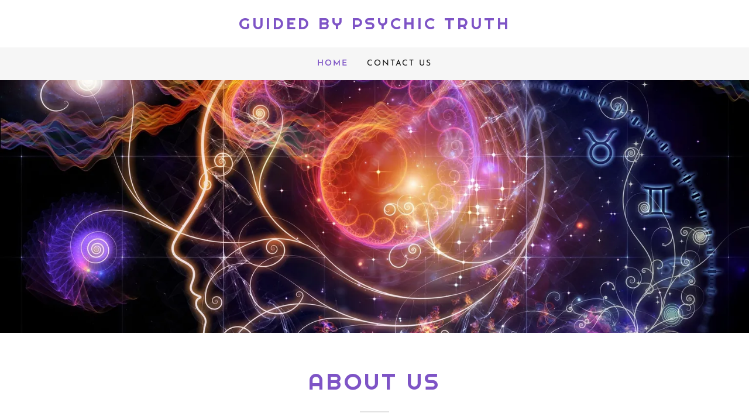

--- FILE ---
content_type: text/html;charset=utf-8
request_url: https://guidedbypsychictruth.org/
body_size: 14366
content:
<!DOCTYPE html><html lang="en-US"><head><meta charSet="utf-8"/><meta http-equiv="X-UA-Compatible" content="IE=edge"/><meta name="viewport" content="width=device-width, initial-scale=1"/><title>Guidedbypsychictruth</title><meta name="author" content="Guidedbypsychictruth"/><meta name="generator" content="Starfield Technologies; Go Daddy Website Builder 8.0.0000"/><link rel="manifest" href="/manifest.webmanifest"/><link rel="apple-touch-icon" sizes="57x57" href="//img1.wsimg.com/isteam/ip/static/pwa-app/logo-default.png/:/rs=w:57,h:57,m"/><link rel="apple-touch-icon" sizes="60x60" href="//img1.wsimg.com/isteam/ip/static/pwa-app/logo-default.png/:/rs=w:60,h:60,m"/><link rel="apple-touch-icon" sizes="72x72" href="//img1.wsimg.com/isteam/ip/static/pwa-app/logo-default.png/:/rs=w:72,h:72,m"/><link rel="apple-touch-icon" sizes="114x114" href="//img1.wsimg.com/isteam/ip/static/pwa-app/logo-default.png/:/rs=w:114,h:114,m"/><link rel="apple-touch-icon" sizes="120x120" href="//img1.wsimg.com/isteam/ip/static/pwa-app/logo-default.png/:/rs=w:120,h:120,m"/><link rel="apple-touch-icon" sizes="144x144" href="//img1.wsimg.com/isteam/ip/static/pwa-app/logo-default.png/:/rs=w:144,h:144,m"/><link rel="apple-touch-icon" sizes="152x152" href="//img1.wsimg.com/isteam/ip/static/pwa-app/logo-default.png/:/rs=w:152,h:152,m"/><link rel="apple-touch-icon" sizes="180x180" href="//img1.wsimg.com/isteam/ip/static/pwa-app/logo-default.png/:/rs=w:180,h:180,m"/><meta property="og:url" content="https://guidedbypsychictruth.org/"/>
<meta property="og:site_name" content="Guided by psychic truth"/>
<meta property="og:title" content="Guided by psychic truth"/>
<meta property="og:type" content="website"/>
<meta property="og:image" content="https://img1.wsimg.com/isteam/stock/12400"/>
<meta property="og:locale" content="en_US"/>
<meta name="twitter:card" content="summary"/>
<meta name="twitter:title" content="Guided by psychic truth"/>
<meta name="twitter:image" content="https://img1.wsimg.com/isteam/stock/12400"/>
<meta name="twitter:image:alt" content="Guided by psychic truth"/>
<meta name="theme-color" content="#7E54C6"/><style data-inline-fonts>/* latin-ext */
@font-face {
  font-family: 'Righteous';
  font-style: normal;
  font-weight: 400;
  font-display: swap;
  src: url(https://img1.wsimg.com/gfonts/s/righteous/v18/1cXxaUPXBpj2rGoU7C9WhnGFucE.woff2) format('woff2');
  unicode-range: U+0100-02BA, U+02BD-02C5, U+02C7-02CC, U+02CE-02D7, U+02DD-02FF, U+0304, U+0308, U+0329, U+1D00-1DBF, U+1E00-1E9F, U+1EF2-1EFF, U+2020, U+20A0-20AB, U+20AD-20C0, U+2113, U+2C60-2C7F, U+A720-A7FF;
}
/* latin */
@font-face {
  font-family: 'Righteous';
  font-style: normal;
  font-weight: 400;
  font-display: swap;
  src: url(https://img1.wsimg.com/gfonts/s/righteous/v18/1cXxaUPXBpj2rGoU7C9WiHGF.woff2) format('woff2');
  unicode-range: U+0000-00FF, U+0131, U+0152-0153, U+02BB-02BC, U+02C6, U+02DA, U+02DC, U+0304, U+0308, U+0329, U+2000-206F, U+20AC, U+2122, U+2191, U+2193, U+2212, U+2215, U+FEFF, U+FFFD;
}

/* vietnamese */
@font-face {
  font-family: 'Josefin Sans';
  font-style: normal;
  font-weight: 400;
  font-display: swap;
  src: url(https://img1.wsimg.com/gfonts/s/josefinsans/v34/Qw3aZQNVED7rKGKxtqIqX5EUAnx4RHw.woff2) format('woff2');
  unicode-range: U+0102-0103, U+0110-0111, U+0128-0129, U+0168-0169, U+01A0-01A1, U+01AF-01B0, U+0300-0301, U+0303-0304, U+0308-0309, U+0323, U+0329, U+1EA0-1EF9, U+20AB;
}
/* latin-ext */
@font-face {
  font-family: 'Josefin Sans';
  font-style: normal;
  font-weight: 400;
  font-display: swap;
  src: url(https://img1.wsimg.com/gfonts/s/josefinsans/v34/Qw3aZQNVED7rKGKxtqIqX5EUA3x4RHw.woff2) format('woff2');
  unicode-range: U+0100-02BA, U+02BD-02C5, U+02C7-02CC, U+02CE-02D7, U+02DD-02FF, U+0304, U+0308, U+0329, U+1D00-1DBF, U+1E00-1E9F, U+1EF2-1EFF, U+2020, U+20A0-20AB, U+20AD-20C0, U+2113, U+2C60-2C7F, U+A720-A7FF;
}
/* latin */
@font-face {
  font-family: 'Josefin Sans';
  font-style: normal;
  font-weight: 400;
  font-display: swap;
  src: url(https://img1.wsimg.com/gfonts/s/josefinsans/v34/Qw3aZQNVED7rKGKxtqIqX5EUDXx4.woff2) format('woff2');
  unicode-range: U+0000-00FF, U+0131, U+0152-0153, U+02BB-02BC, U+02C6, U+02DA, U+02DC, U+0304, U+0308, U+0329, U+2000-206F, U+20AC, U+2122, U+2191, U+2193, U+2212, U+2215, U+FEFF, U+FFFD;
}
/* vietnamese */
@font-face {
  font-family: 'Josefin Sans';
  font-style: normal;
  font-weight: 600;
  font-display: swap;
  src: url(https://img1.wsimg.com/gfonts/s/josefinsans/v34/Qw3aZQNVED7rKGKxtqIqX5EUAnx4RHw.woff2) format('woff2');
  unicode-range: U+0102-0103, U+0110-0111, U+0128-0129, U+0168-0169, U+01A0-01A1, U+01AF-01B0, U+0300-0301, U+0303-0304, U+0308-0309, U+0323, U+0329, U+1EA0-1EF9, U+20AB;
}
/* latin-ext */
@font-face {
  font-family: 'Josefin Sans';
  font-style: normal;
  font-weight: 600;
  font-display: swap;
  src: url(https://img1.wsimg.com/gfonts/s/josefinsans/v34/Qw3aZQNVED7rKGKxtqIqX5EUA3x4RHw.woff2) format('woff2');
  unicode-range: U+0100-02BA, U+02BD-02C5, U+02C7-02CC, U+02CE-02D7, U+02DD-02FF, U+0304, U+0308, U+0329, U+1D00-1DBF, U+1E00-1E9F, U+1EF2-1EFF, U+2020, U+20A0-20AB, U+20AD-20C0, U+2113, U+2C60-2C7F, U+A720-A7FF;
}
/* latin */
@font-face {
  font-family: 'Josefin Sans';
  font-style: normal;
  font-weight: 600;
  font-display: swap;
  src: url(https://img1.wsimg.com/gfonts/s/josefinsans/v34/Qw3aZQNVED7rKGKxtqIqX5EUDXx4.woff2) format('woff2');
  unicode-range: U+0000-00FF, U+0131, U+0152-0153, U+02BB-02BC, U+02C6, U+02DA, U+02DC, U+0304, U+0308, U+0329, U+2000-206F, U+20AC, U+2122, U+2191, U+2193, U+2212, U+2215, U+FEFF, U+FFFD;
}
/* vietnamese */
@font-face {
  font-family: 'Josefin Sans';
  font-style: normal;
  font-weight: 700;
  font-display: swap;
  src: url(https://img1.wsimg.com/gfonts/s/josefinsans/v34/Qw3aZQNVED7rKGKxtqIqX5EUAnx4RHw.woff2) format('woff2');
  unicode-range: U+0102-0103, U+0110-0111, U+0128-0129, U+0168-0169, U+01A0-01A1, U+01AF-01B0, U+0300-0301, U+0303-0304, U+0308-0309, U+0323, U+0329, U+1EA0-1EF9, U+20AB;
}
/* latin-ext */
@font-face {
  font-family: 'Josefin Sans';
  font-style: normal;
  font-weight: 700;
  font-display: swap;
  src: url(https://img1.wsimg.com/gfonts/s/josefinsans/v34/Qw3aZQNVED7rKGKxtqIqX5EUA3x4RHw.woff2) format('woff2');
  unicode-range: U+0100-02BA, U+02BD-02C5, U+02C7-02CC, U+02CE-02D7, U+02DD-02FF, U+0304, U+0308, U+0329, U+1D00-1DBF, U+1E00-1E9F, U+1EF2-1EFF, U+2020, U+20A0-20AB, U+20AD-20C0, U+2113, U+2C60-2C7F, U+A720-A7FF;
}
/* latin */
@font-face {
  font-family: 'Josefin Sans';
  font-style: normal;
  font-weight: 700;
  font-display: swap;
  src: url(https://img1.wsimg.com/gfonts/s/josefinsans/v34/Qw3aZQNVED7rKGKxtqIqX5EUDXx4.woff2) format('woff2');
  unicode-range: U+0000-00FF, U+0131, U+0152-0153, U+02BB-02BC, U+02C6, U+02DA, U+02DC, U+0304, U+0308, U+0329, U+2000-206F, U+20AC, U+2122, U+2191, U+2193, U+2212, U+2215, U+FEFF, U+FFFD;
}

/* latin-ext */
@font-face {
  font-family: 'Righteous';
  font-style: normal;
  font-weight: 400;
  src: url(https://img1.wsimg.com/gfonts/s/righteous/v18/1cXxaUPXBpj2rGoU7C9WhnGFucE.woff2) format('woff2');
  unicode-range: U+0100-02BA, U+02BD-02C5, U+02C7-02CC, U+02CE-02D7, U+02DD-02FF, U+0304, U+0308, U+0329, U+1D00-1DBF, U+1E00-1E9F, U+1EF2-1EFF, U+2020, U+20A0-20AB, U+20AD-20C0, U+2113, U+2C60-2C7F, U+A720-A7FF;
}
/* latin */
@font-face {
  font-family: 'Righteous';
  font-style: normal;
  font-weight: 400;
  src: url(https://img1.wsimg.com/gfonts/s/righteous/v18/1cXxaUPXBpj2rGoU7C9WiHGF.woff2) format('woff2');
  unicode-range: U+0000-00FF, U+0131, U+0152-0153, U+02BB-02BC, U+02C6, U+02DA, U+02DC, U+0304, U+0308, U+0329, U+2000-206F, U+20AC, U+2122, U+2191, U+2193, U+2212, U+2215, U+FEFF, U+FFFD;
}

/* vietnamese */
@font-face {
  font-family: 'Josefin Sans';
  font-style: normal;
  font-weight: 400;
  src: url(https://img1.wsimg.com/gfonts/s/josefinsans/v34/Qw3aZQNVED7rKGKxtqIqX5EUAnx4RHw.woff2) format('woff2');
  unicode-range: U+0102-0103, U+0110-0111, U+0128-0129, U+0168-0169, U+01A0-01A1, U+01AF-01B0, U+0300-0301, U+0303-0304, U+0308-0309, U+0323, U+0329, U+1EA0-1EF9, U+20AB;
}
/* latin-ext */
@font-face {
  font-family: 'Josefin Sans';
  font-style: normal;
  font-weight: 400;
  src: url(https://img1.wsimg.com/gfonts/s/josefinsans/v34/Qw3aZQNVED7rKGKxtqIqX5EUA3x4RHw.woff2) format('woff2');
  unicode-range: U+0100-02BA, U+02BD-02C5, U+02C7-02CC, U+02CE-02D7, U+02DD-02FF, U+0304, U+0308, U+0329, U+1D00-1DBF, U+1E00-1E9F, U+1EF2-1EFF, U+2020, U+20A0-20AB, U+20AD-20C0, U+2113, U+2C60-2C7F, U+A720-A7FF;
}
/* latin */
@font-face {
  font-family: 'Josefin Sans';
  font-style: normal;
  font-weight: 400;
  src: url(https://img1.wsimg.com/gfonts/s/josefinsans/v34/Qw3aZQNVED7rKGKxtqIqX5EUDXx4.woff2) format('woff2');
  unicode-range: U+0000-00FF, U+0131, U+0152-0153, U+02BB-02BC, U+02C6, U+02DA, U+02DC, U+0304, U+0308, U+0329, U+2000-206F, U+20AC, U+2122, U+2191, U+2193, U+2212, U+2215, U+FEFF, U+FFFD;
}
/* vietnamese */
@font-face {
  font-family: 'Josefin Sans';
  font-style: normal;
  font-weight: 600;
  src: url(https://img1.wsimg.com/gfonts/s/josefinsans/v34/Qw3aZQNVED7rKGKxtqIqX5EUAnx4RHw.woff2) format('woff2');
  unicode-range: U+0102-0103, U+0110-0111, U+0128-0129, U+0168-0169, U+01A0-01A1, U+01AF-01B0, U+0300-0301, U+0303-0304, U+0308-0309, U+0323, U+0329, U+1EA0-1EF9, U+20AB;
}
/* latin-ext */
@font-face {
  font-family: 'Josefin Sans';
  font-style: normal;
  font-weight: 600;
  src: url(https://img1.wsimg.com/gfonts/s/josefinsans/v34/Qw3aZQNVED7rKGKxtqIqX5EUA3x4RHw.woff2) format('woff2');
  unicode-range: U+0100-02BA, U+02BD-02C5, U+02C7-02CC, U+02CE-02D7, U+02DD-02FF, U+0304, U+0308, U+0329, U+1D00-1DBF, U+1E00-1E9F, U+1EF2-1EFF, U+2020, U+20A0-20AB, U+20AD-20C0, U+2113, U+2C60-2C7F, U+A720-A7FF;
}
/* latin */
@font-face {
  font-family: 'Josefin Sans';
  font-style: normal;
  font-weight: 600;
  src: url(https://img1.wsimg.com/gfonts/s/josefinsans/v34/Qw3aZQNVED7rKGKxtqIqX5EUDXx4.woff2) format('woff2');
  unicode-range: U+0000-00FF, U+0131, U+0152-0153, U+02BB-02BC, U+02C6, U+02DA, U+02DC, U+0304, U+0308, U+0329, U+2000-206F, U+20AC, U+2122, U+2191, U+2193, U+2212, U+2215, U+FEFF, U+FFFD;
}
/* vietnamese */
@font-face {
  font-family: 'Josefin Sans';
  font-style: normal;
  font-weight: 700;
  src: url(https://img1.wsimg.com/gfonts/s/josefinsans/v34/Qw3aZQNVED7rKGKxtqIqX5EUAnx4RHw.woff2) format('woff2');
  unicode-range: U+0102-0103, U+0110-0111, U+0128-0129, U+0168-0169, U+01A0-01A1, U+01AF-01B0, U+0300-0301, U+0303-0304, U+0308-0309, U+0323, U+0329, U+1EA0-1EF9, U+20AB;
}
/* latin-ext */
@font-face {
  font-family: 'Josefin Sans';
  font-style: normal;
  font-weight: 700;
  src: url(https://img1.wsimg.com/gfonts/s/josefinsans/v34/Qw3aZQNVED7rKGKxtqIqX5EUA3x4RHw.woff2) format('woff2');
  unicode-range: U+0100-02BA, U+02BD-02C5, U+02C7-02CC, U+02CE-02D7, U+02DD-02FF, U+0304, U+0308, U+0329, U+1D00-1DBF, U+1E00-1E9F, U+1EF2-1EFF, U+2020, U+20A0-20AB, U+20AD-20C0, U+2113, U+2C60-2C7F, U+A720-A7FF;
}
/* latin */
@font-face {
  font-family: 'Josefin Sans';
  font-style: normal;
  font-weight: 700;
  src: url(https://img1.wsimg.com/gfonts/s/josefinsans/v34/Qw3aZQNVED7rKGKxtqIqX5EUDXx4.woff2) format('woff2');
  unicode-range: U+0000-00FF, U+0131, U+0152-0153, U+02BB-02BC, U+02C6, U+02DA, U+02DC, U+0304, U+0308, U+0329, U+2000-206F, U+20AC, U+2122, U+2191, U+2193, U+2212, U+2215, U+FEFF, U+FFFD;
}
</style><style>.x{-ms-text-size-adjust:100%;-webkit-text-size-adjust:100%;-webkit-tap-highlight-color:rgba(0,0,0,0);margin:0;box-sizing:border-box}.x *,.x :after,.x :before{box-sizing:inherit}.x-el a[href^="mailto:"]:not(.x-el),.x-el a[href^="tel:"]:not(.x-el){color:inherit;font-size:inherit;text-decoration:inherit}.x-el-article,.x-el-aside,.x-el-details,.x-el-figcaption,.x-el-figure,.x-el-footer,.x-el-header,.x-el-hgroup,.x-el-main,.x-el-menu,.x-el-nav,.x-el-section,.x-el-summary{display:block}.x-el-audio,.x-el-canvas,.x-el-progress,.x-el-video{display:inline-block;vertical-align:baseline}.x-el-audio:not([controls]){display:none;height:0}.x-el-template{display:none}.x-el-a{background-color:transparent;color:inherit}.x-el-a:active,.x-el-a:hover{outline:0}.x-el-abbr[title]{border-bottom:1px dotted}.x-el-b,.x-el-strong{font-weight:700}.x-el-dfn{font-style:italic}.x-el-mark{background:#ff0;color:#000}.x-el-small{font-size:80%}.x-el-sub,.x-el-sup{font-size:75%;line-height:0;position:relative;vertical-align:baseline}.x-el-sup{top:-.5em}.x-el-sub{bottom:-.25em}.x-el-img{vertical-align:middle;border:0}.x-el-svg:not(:root){overflow:hidden}.x-el-figure{margin:0}.x-el-hr{box-sizing:content-box;height:0}.x-el-pre{overflow:auto}.x-el-code,.x-el-kbd,.x-el-pre,.x-el-samp{font-family:monospace,monospace;font-size:1em}.x-el-button,.x-el-input,.x-el-optgroup,.x-el-select,.x-el-textarea{color:inherit;font:inherit;margin:0}.x-el-button{overflow:visible}.x-el-button,.x-el-select{text-transform:none}.x-el-button,.x-el-input[type=button],.x-el-input[type=reset],.x-el-input[type=submit]{-webkit-appearance:button;cursor:pointer}.x-el-button[disabled],.x-el-input[disabled]{cursor:default}.x-el-button::-moz-focus-inner,.x-el-input::-moz-focus-inner{border:0;padding:0}.x-el-input{line-height:normal}.x-el-input[type=checkbox],.x-el-input[type=radio]{box-sizing:border-box;padding:0}.x-el-input[type=number]::-webkit-inner-spin-button,.x-el-input[type=number]::-webkit-outer-spin-button{height:auto}.x-el-input[type=search]{-webkit-appearance:textfield;box-sizing:content-box}.x-el-input[type=search]::-webkit-search-cancel-button,.x-el-input[type=search]::-webkit-search-decoration{-webkit-appearance:none}.x-el-textarea{border:0}.x-el-fieldset{border:1px solid silver;margin:0 2px;padding:.35em .625em .75em}.x-el-legend{border:0;padding:0}.x-el-textarea{overflow:auto}.x-el-optgroup{font-weight:700}.x-el-table{border-collapse:collapse;border-spacing:0}.x-el-td,.x-el-th{padding:0}.x{-webkit-font-smoothing:antialiased}.x-el-hr{border:0}.x-el-fieldset,.x-el-input,.x-el-select,.x-el-textarea{margin-top:0;margin-bottom:0}.x-el-fieldset,.x-el-input[type=email],.x-el-input[type=text],.x-el-textarea{width:100%}.x-el-label{vertical-align:middle}.x-el-input{border-style:none;padding:.5em;vertical-align:middle}.x-el-select:not([multiple]){vertical-align:middle}.x-el-textarea{line-height:1.75;padding:.5em}.x-el.d-none{display:none!important}.sideline-footer{margin-top:auto}.disable-scroll{touch-action:none;overflow:hidden;position:fixed;max-width:100vw}@-webkit-keyframes loaderscale{0%{transform:scale(1);opacity:1}45%{transform:scale(.1);opacity:.7}80%{transform:scale(1);opacity:1}}@keyframes loaderscale{0%{transform:scale(1);opacity:1}45%{transform:scale(.1);opacity:.7}80%{transform:scale(1);opacity:1}}.x-loader svg{display:inline-block}.x-loader svg:first-child{-webkit-animation:loaderscale .75s cubic-bezier(.2,.68,.18,1.08) -.24s infinite;animation:loaderscale .75s cubic-bezier(.2,.68,.18,1.08) -.24s infinite}.x-loader svg:nth-child(2){-webkit-animation:loaderscale .75s cubic-bezier(.2,.68,.18,1.08) -.12s infinite;animation:loaderscale .75s cubic-bezier(.2,.68,.18,1.08) -.12s infinite}.x-loader svg:nth-child(3){-webkit-animation:loaderscale .75s cubic-bezier(.2,.68,.18,1.08) 0s infinite;animation:loaderscale .75s cubic-bezier(.2,.68,.18,1.08) 0s infinite}.x-icon>svg{transition:transform .33s ease-in-out}.x-icon>svg.rotate-90{transform:rotate(-90deg)}.x-icon>svg.rotate90{transform:rotate(90deg)}.x-icon>svg.rotate-180{transform:rotate(-180deg)}.x-icon>svg.rotate180{transform:rotate(180deg)}.x-rt ol,.x-rt ul{text-align:left}.x-rt p{margin:0}.mte-inline-block{display:inline-block}@media only screen and (min-device-width:1025px){:root select,_::-webkit-full-page-media,_:future{font-family:sans-serif!important}}

</style>
<style>/*
Copyright (c) 2011 by Brian J. Bonislawsky DBA Astigmatic (AOETI) (astigma@astigmatic.com), with Reserved Font Name "Righteous"

This Font Software is licensed under the SIL Open Font License, Version 1.1.
This license is copied below, and is also available with a FAQ at: http://scripts.sil.org/OFL

—————————————————————————————-
SIL OPEN FONT LICENSE Version 1.1 - 26 February 2007
—————————————————————————————-
*/

/*
Copyright 2010 The Josefin Sans Project Authors (https://github.com/ThomasJockin/JosefinSansFont-master), with Reserved Font Name "Josefin Sans".

This Font Software is licensed under the SIL Open Font License, Version 1.1.
This license is copied below, and is also available with a FAQ at: http://scripts.sil.org/OFL

—————————————————————————————-
SIL OPEN FONT LICENSE Version 1.1 - 26 February 2007
—————————————————————————————-
*/
</style>
<style data-glamor="cxs-default-sheet">.x .c1-1{letter-spacing:normal}.x .c1-2{text-transform:none}.x .c1-3{background-color:rgb(255, 255, 255)}.x .c1-4{width:100%}.x .c1-5 > div{position:relative}.x .c1-6 > div{overflow:hidden}.x .c1-7 > div{margin-top:auto}.x .c1-8 > div{margin-right:auto}.x .c1-9 > div{margin-bottom:auto}.x .c1-a > div{margin-left:auto}.x .c1-b{font-family:'Josefin Sans', Arial, sans-serif}.x .c1-c{font-size:16px}.x .c1-h{padding-top:56px}.x .c1-i{padding-bottom:56px}.x .c1-j{overflow:hidden}.x .c1-k{padding:0px !important}.x .c1-n{display:none}.x .c1-p{margin-left:auto}.x .c1-q{margin-right:auto}.x .c1-r{padding-left:24px}.x .c1-s{padding-right:24px}.x .c1-t{max-width:100%}.x .c1-u{display:flex}.x .c1-v{flex-direction:row}.x .c1-w{align-items:center}.x .c1-x{justify-content:center}.x .c1-y{padding-top:24px}.x .c1-z{padding-bottom:24px}.x .c1-14{justify-content:flex-start}.x .c1-15{flex-basis:0%}.x .c1-16{letter-spacing:4px}.x .c1-17{text-transform:uppercase}.x .c1-18{display:inline-block}.x .c1-19{font-family:'Righteous', serif, system-ui}.x .c1-1a{text-align:center}.x .c1-1b{flex-basis:100%}.x .c1-1c{font-size:14px}.x .c1-1l{letter-spacing:inherit}.x .c1-1m{text-transform:inherit}.x .c1-1n{text-decoration:none}.x .c1-1o{word-wrap:break-word}.x .c1-1p{overflow-wrap:break-word}.x .c1-1q{display:inline}.x .c1-1r{cursor:pointer}.x .c1-1s{border-top:0px}.x .c1-1t{border-right:0px}.x .c1-1u{border-bottom:0px}.x .c1-1v{border-left:0px}.x .c1-1w{color:rgb(126, 84, 198)}.x .c1-1x{font-weight:inherit}.x .c1-1y:hover{color:rgb(85, 51, 140)}.x .c1-1z:active{color:rgb(59, 34, 100)}.x .c1-20{position:relative}.x .c1-21{margin-bottom:0px}.x .c1-22{line-height:1.2}.x .c1-23{margin-left:0}.x .c1-24{margin-right:0}.x .c1-25{margin-top:0}.x .c1-26{margin-bottom:0}.x .c1-27{font-size:25px}.x .c1-28{font-weight:400}.x .c1-2d{word-wrap:normal !important}.x .c1-2e{overflow-wrap:normal !important}.x .c1-2f{visibility:hidden}.x .c1-2g{position:absolute}.x .c1-2h{width:auto}.x .c1-2i{overflow:visible}.x .c1-2j{left:0px}.x .c1-2k{font-size:28px}.x .c1-2p{font-size:19px}.x .c1-2u{justify-content:flex-end}.x .c1-2v{padding-top:16px}.x .c1-2w{padding-bottom:16px}.x .c1-2x{background-color:rgb(246, 246, 246)}.x .c1-2y{max-width:none}.x .c1-2z{line-height:24px}.x .c1-30{-webkit-margin-before:0}.x .c1-31{-webkit-margin-after:0}.x .c1-32{-webkit-padding-start:0}.x .c1-33{padding-top:0}.x .c1-34{padding-right:0}.x .c1-35{padding-bottom:0}.x .c1-36{padding-left:0}.x .c1-37{color:rgb(87, 87, 87)}.x .c1-38{margin-bottom:none}.x .c1-39{list-style:none}.x .c1-3a{vertical-align:top}.x .c1-3b{padding-left:32px}.x .c1-3c{white-space:nowrap}.x .c1-3d:first-child{margin-left:0}.x .c1-3e:first-child{padding-left:0}.x .c1-3f{letter-spacing:0.143em}.x .c1-3g{display:block}.x .c1-3h{font-weight:600}.x .c1-3i:hover{color:rgb(77, 46, 128)}.x .c1-3j:active{color:rgb(126, 84, 198)}.x .c1-3k{margin-left:-6px}.x .c1-3l{margin-right:-6px}.x .c1-3m{margin-top:-6px}.x .c1-3n{margin-bottom:-6px}.x .c1-3o{padding-left:6px}.x .c1-3p{padding-right:6px}.x .c1-3q{padding-top:6px}.x .c1-3r{padding-bottom:6px}.x .c1-3s{color:rgb(21, 21, 21)}.x .c1-3t{color:inherit}.x .c1-3u{transition:transform .33s ease-in-out}.x .c1-3v{transform:rotate(0deg)}.x .c1-3w{vertical-align:middle}.x .c1-3x{border-radius:4px}.x .c1-3y{box-shadow:0 3px 6px 3px rgba(0,0,0,0.24)}.x .c1-3z{padding-left:16px}.x .c1-40{padding-right:16px}.x .c1-41{right:0px}.x .c1-42{top:32px}.x .c1-43{max-height:45vh}.x .c1-44{overflow-y:auto}.x .c1-45{z-index:1003}.x .c1-48{color:rgb(94, 94, 94)}.x .c1-49{text-align:left}.x .c1-4a:last-child{margin-bottom:0}.x .c1-4b{margin-top:8px}.x .c1-4c{margin-bottom:8px}.x .c1-4d{line-height:1.5}.x .c1-4e{color:rgb(27, 27, 27)}.x .c1-4g{flex-direction:column}.x .c1-4h{flex-grow:1}.x .c1-4i{box-sizing:border-box}.x .c1-4j{flex-wrap:nowrap}.x .c1-4k{margin-right:-0px}.x .c1-4l{margin-bottom:-0px}.x .c1-4m{margin-left:-0px}.x .c1-4r{flex-shrink:0}.x .c1-4s{flex-basis:10%}.x .c1-4t{max-width:10%}.x .c1-4u{padding-right:0px}.x .c1-4v{padding-bottom:0px}.x .c1-4w{padding-left:0px}.x .c1-51:hover{color:rgb(126, 84, 198)}.x .c1-52:active{color:rgb(52, 29, 88)}.x .c1-53{flex-shrink:1}.x .c1-54{flex-basis:80%}.x .c1-55{max-width:80%}.x .c1-56{position:fixed}.x .c1-57{top:0px}.x .c1-58{height:100%}.x .c1-59{z-index:10002}.x .c1-5a{-webkit-overflow-scrolling:touch}.x .c1-5b{transform:translateX(-249vw)}.x .c1-5c{overscroll-behavior:contain}.x .c1-5d{box-shadow:0 2px 6px 0px rgba(0,0,0,0.2)}.x .c1-5e{transition:transform .3s ease-in-out}.x .c1-5f{line-height:1.3em}.x .c1-5g{font-style:normal}.x .c1-5h{top:15px}.x .c1-5i{right:15px}.x .c1-5n{overflow-x:hidden}.x .c1-5o{overscroll-behavior:none}.x .c1-5p{margin-bottom:32px}.x .c1-5q > :not(:first-child){margin-top:16px}.x .c1-5r{border-color:rgba(185, 185, 185, 0.5)}.x .c1-5s{border-bottom-width:1px}.x .c1-5t{border-bottom-style:solid}.x .c1-5u:last-child{border-bottom:0}.x .c1-5v{min-width:200px}.x .c1-5w{justify-content:space-between}.x .c1-5x{font-size:22px}.x .c1-63{min-height:500px}.x .c1-64{background-position:center}.x .c1-65{background-size:cover}.x .c1-66{background-blend-mode:normal}.x .c1-67{background-repeat:no-repeat}.x .c1-68{text-shadow:none}.x .c1-6v{line-height:1.4}.x .c1-6w{margin-bottom:40px}.x .c1-6z{font-size:unset}.x .c1-70{font-family:unset}.x .c1-71{letter-spacing:unset}.x .c1-72{text-transform:unset}.x .c1-73{line-height:0px}.x .c1-74{border-color:rgb(226, 226, 226)}.x .c1-75{border-bottom-width:2px}.x .c1-76{border-style:solid}.x .c1-77{margin-top:24px}.x .c1-78{width:50px}.x .c1-79{flex-wrap:wrap}.x .c1-7a{margin-right:-12px}.x .c1-7b{margin-bottom:-24px}.x .c1-7c{margin-left:-12px}.x .c1-7d{padding-right:12px}.x .c1-7e{padding-left:12px}.x .c1-7j > *{max-width:100%}.x .c1-7k > :nth-child(n){margin-bottom:24px}.x .c1-7l  > :last-child{margin-bottom:0 !important}.x .c1-7o{order:-1}.x .c1-7p{z-index:1}.x .c1-7q{border-width:0 !important}.x .c1-7r{[object -object]:0px}.x .c1-7s{aspect-ratio:1 / 1}.x .c1-7t{border-radius:50%}.x .c1-7u{object-fit:cover}.x .c1-7w > :nth-child(n){margin-bottom:0px}.x .c1-7y{line-height:1.25}.x .c1-7z{width:inherit}.x .c1-81{margin-bottom:24px}.x .c1-84 > p > ol{text-align:left}.x .c1-85 > p > ol{display:block}.x .c1-86 > p > ol{padding-left:1.3em}.x .c1-87 > p > ol{margin-left:16px}.x .c1-88 > p > ol{margin-right:16px}.x .c1-89 > p > ol{margin-top:auto}.x .c1-8a > p > ol{margin-bottom:auto}.x .c1-8b > p > ul{text-align:left}.x .c1-8c > p > ul{display:block}.x .c1-8d > p > ul{padding-left:1.3em}.x .c1-8e > p > ul{margin-left:16px}.x .c1-8f > p > ul{margin-right:16px}.x .c1-8g > p > ul{margin-top:auto}.x .c1-8h > p > ul{margin-bottom:auto}.x .c1-8i > ul{text-align:left}.x .c1-8j > ul{display:block}.x .c1-8k > ul{padding-left:1.3em}.x .c1-8l > ul{margin-left:16px}.x .c1-8m > ul{margin-right:16px}.x .c1-8n > ul{margin-top:auto}.x .c1-8o > ul{margin-bottom:auto}.x .c1-8p > ol{text-align:left}.x .c1-8q > ol{display:block}.x .c1-8r > ol{padding-left:1.3em}.x .c1-8s > ol{margin-left:16px}.x .c1-8t > ol{margin-right:16px}.x .c1-8u > ol{margin-top:auto}.x .c1-8v > ol{margin-bottom:auto}.x .c1-8w{font-size:inherit !important}.x .c1-8x{line-height:inherit}.x .c1-8y{font-style:italic}.x .c1-8z{text-decoration:line-through}.x .c1-90{text-decoration:underline}.x .c1-91{flex-grow:0}.x .c1-92{align-self:center}.x .c1-93{border-style:none}.x .c1-94{display:inline-flex}.x .c1-95{padding-right:32px}.x .c1-96{padding-top:8px}.x .c1-97{padding-bottom:8px}.x .c1-98{min-height:56px}.x .c1-99{border-radius:4px}.x .c1-9a{color:rgb(255, 255, 255)}.x .c1-9b{background-color:rgb(126, 84, 198)}.x .c1-9c:hover{background-color:rgb(147, 116, 211)}.x .c1-9e{border-color:rgb(218, 218, 218)}.x .c1-9f{border-top-width:1px}.x .c1-9g{border-top-style:solid}.x .c1-9h{color:rgb(82, 82, 82)}.x .c1-9i{border-bottom-width:1px}</style>
<style data-glamor="cxs-media-sheet">@media (max-width: 450px){.x .c1-69{background-image:url("//img1.wsimg.com/isteam/stock/12400/:/cr=t:0%25,l:0%25,w:100%25,h:100%25/rs=w:450,m")}}@media (max-width: 450px) and (-webkit-min-device-pixel-ratio: 2), (max-width: 450px) and (min-resolution: 192dpi){.x .c1-6a{background-image:url("//img1.wsimg.com/isteam/stock/12400/:/cr=t:0%25,l:0%25,w:100%25,h:100%25/rs=w:900,m")}}@media (max-width: 450px) and (-webkit-min-device-pixel-ratio: 3), (max-width: 450px) and (min-resolution: 288dpi){.x .c1-6b{background-image:url("//img1.wsimg.com/isteam/stock/12400/:/cr=t:0%25,l:0%25,w:100%25,h:100%25/rs=w:1350,m")}}@media (min-width: 451px) and (max-width: 767px){.x .c1-6c{background-image:url("//img1.wsimg.com/isteam/stock/12400/:/cr=t:0%25,l:0%25,w:100%25,h:100%25/rs=w:767,m")}}@media (min-width: 451px) and (max-width: 767px) and (-webkit-min-device-pixel-ratio: 2), (min-width: 451px) and (max-width: 767px) and (min-resolution: 192dpi){.x .c1-6d{background-image:url("//img1.wsimg.com/isteam/stock/12400/:/cr=t:0%25,l:0%25,w:100%25,h:100%25/rs=w:1534,m")}}@media (min-width: 451px) and (max-width: 767px) and (-webkit-min-device-pixel-ratio: 3), (min-width: 451px) and (max-width: 767px) and (min-resolution: 288dpi){.x .c1-6e{background-image:url("//img1.wsimg.com/isteam/stock/12400/:/cr=t:0%25,l:0%25,w:100%25,h:100%25/rs=w:2301,m")}}@media (min-width: 768px) and (max-width: 1023px){.x .c1-6f{background-image:url("//img1.wsimg.com/isteam/stock/12400/:/cr=t:0%25,l:0%25,w:100%25,h:100%25/rs=w:1023,m")}}@media (min-width: 768px) and (max-width: 1023px) and (-webkit-min-device-pixel-ratio: 2), (min-width: 768px) and (max-width: 1023px) and (min-resolution: 192dpi){.x .c1-6g{background-image:url("//img1.wsimg.com/isteam/stock/12400/:/cr=t:0%25,l:0%25,w:100%25,h:100%25/rs=w:2046,m")}}@media (min-width: 768px) and (max-width: 1023px) and (-webkit-min-device-pixel-ratio: 3), (min-width: 768px) and (max-width: 1023px) and (min-resolution: 288dpi){.x .c1-6h{background-image:url("//img1.wsimg.com/isteam/stock/12400/:/cr=t:0%25,l:0%25,w:100%25,h:100%25/rs=w:3069,m")}}@media (min-width: 1024px) and (max-width: 1279px){.x .c1-6i{background-image:url("//img1.wsimg.com/isteam/stock/12400/:/cr=t:0%25,l:0%25,w:100%25,h:100%25/rs=w:1279,m")}}@media (min-width: 1024px) and (max-width: 1279px) and (-webkit-min-device-pixel-ratio: 2), (min-width: 1024px) and (max-width: 1279px) and (min-resolution: 192dpi){.x .c1-6j{background-image:url("//img1.wsimg.com/isteam/stock/12400/:/cr=t:0%25,l:0%25,w:100%25,h:100%25/rs=w:2558,m")}}@media (min-width: 1024px) and (max-width: 1279px) and (-webkit-min-device-pixel-ratio: 3), (min-width: 1024px) and (max-width: 1279px) and (min-resolution: 288dpi){.x .c1-6k{background-image:url("//img1.wsimg.com/isteam/stock/12400/:/cr=t:0%25,l:0%25,w:100%25,h:100%25/rs=w:3837,m")}}@media (min-width: 1280px) and (max-width: 1535px){.x .c1-6l{background-image:url("//img1.wsimg.com/isteam/stock/12400/:/cr=t:0%25,l:0%25,w:100%25,h:100%25/rs=w:1535,m")}}@media (min-width: 1280px) and (max-width: 1535px) and (-webkit-min-device-pixel-ratio: 2), (min-width: 1280px) and (max-width: 1535px) and (min-resolution: 192dpi){.x .c1-6m{background-image:url("//img1.wsimg.com/isteam/stock/12400/:/cr=t:0%25,l:0%25,w:100%25,h:100%25/rs=w:3070,m")}}@media (min-width: 1280px) and (max-width: 1535px) and (-webkit-min-device-pixel-ratio: 3), (min-width: 1280px) and (max-width: 1535px) and (min-resolution: 288dpi){.x .c1-6n{background-image:url("//img1.wsimg.com/isteam/stock/12400/:/cr=t:0%25,l:0%25,w:100%25,h:100%25/rs=w:4605,m")}}@media (min-width: 1536px) and (max-width: 1920px){.x .c1-6o{background-image:url("//img1.wsimg.com/isteam/stock/12400/:/cr=t:0%25,l:0%25,w:100%25,h:100%25/rs=w:1920,m")}}@media (min-width: 1536px) and (max-width: 1920px) and (-webkit-min-device-pixel-ratio: 2), (min-width: 1536px) and (max-width: 1920px) and (min-resolution: 192dpi){.x .c1-6p{background-image:url("//img1.wsimg.com/isteam/stock/12400/:/cr=t:0%25,l:0%25,w:100%25,h:100%25/rs=w:3840,m")}}@media (min-width: 1536px) and (max-width: 1920px) and (-webkit-min-device-pixel-ratio: 3), (min-width: 1536px) and (max-width: 1920px) and (min-resolution: 288dpi){.x .c1-6q{background-image:url("//img1.wsimg.com/isteam/stock/12400/:/cr=t:0%25,l:0%25,w:100%25,h:100%25/rs=w:5760,m")}}@media (min-width: 1921px){.x .c1-6r{background-image:url("//img1.wsimg.com/isteam/stock/12400/:/cr=t:0%25,l:0%25,w:100%25,h:100%25/rs=w:100%25")}}@media (min-width: 1921px) and (-webkit-min-device-pixel-ratio: 2), (min-width: 1921px) and (min-resolution: 192dpi){.x .c1-6s{background-image:url("//img1.wsimg.com/isteam/stock/12400/:/cr=t:0%25,l:0%25,w:100%25,h:100%25/rs=w:100%25")}}@media (min-width: 1921px) and (-webkit-min-device-pixel-ratio: 3), (min-width: 1921px) and (min-resolution: 288dpi){.x .c1-6t{background-image:url("//img1.wsimg.com/isteam/stock/12400/:/cr=t:0%25,l:0%25,w:100%25,h:100%25/rs=w:100%25")}}</style>
<style data-glamor="cxs-xs-sheet">@media (max-width: 767px){.x .c1-l{padding-top:40px}}@media (max-width: 767px){.x .c1-m{padding-bottom:40px}}@media (max-width: 767px){.x .c1-1d{width:100%}}@media (max-width: 767px){.x .c1-1e{display:flex}}@media (max-width: 767px){.x .c1-1f{justify-content:center}}@media (max-width: 767px){.x .c1-7m > :nth-child(n){margin-bottom:24px}}@media (max-width: 767px){.x .c1-7n  > :last-child{margin-bottom:0 !important}}@media (max-width: 767px){.x .c1-7v{height:calc((100vw - 48px)/1)}}</style>
<style data-glamor="cxs-sm-sheet">@media (min-width: 768px){.x .c1-d{font-size:16px}}@media (min-width: 768px){.x .c1-10{width:100%}}@media (min-width: 768px) and (max-width: 1023px){.x .c1-1g{width:100%}}@media (min-width: 768px){.x .c1-1h{font-size:14px}}@media (min-width: 768px){.x .c1-29{font-size:26px}}@media (min-width: 768px){.x .c1-2l{font-size:33px}}@media (min-width: 768px){.x .c1-2q{font-size:19px}}@media (min-width: 768px) and (max-width: 1023px){.x .c1-47{right:0px}}@media (min-width: 768px){.x .c1-4n{margin-top:0}}@media (min-width: 768px){.x .c1-4o{margin-right:-24px}}@media (min-width: 768px){.x .c1-4p{margin-bottom:-48px}}@media (min-width: 768px){.x .c1-4q{margin-left:-24px}}@media (min-width: 768px){.x .c1-4x{padding-top:0}}@media (min-width: 768px){.x .c1-4y{padding-right:24px}}@media (min-width: 768px){.x .c1-4z{padding-bottom:48px}}@media (min-width: 768px){.x .c1-50{padding-left:24px}}@media (min-width: 768px){.x .c1-5j{font-size:30px}}@media (min-width: 768px){.x .c1-5y{font-size:22px}}@media (min-width: 768px){.x .c1-7f{flex-basis:50%}}@media (min-width: 768px){.x .c1-7g{max-width:50%}}@media (min-width: 768px) and (max-width: 1023px){.x .c1-7x{display:block}}@media (min-width: 768px){.x .c1-80{position:absolute}}@media (min-width: 768px) and (max-width: 1023px){.x .c1-83{position:relative}}@media (min-width: 768px){.x .c1-9d{width:auto}}</style>
<style data-glamor="cxs-md-sheet">@media (min-width: 1024px){.x .c1-e{font-size:16px}}@media (min-width: 1024px){.x .c1-o{display:block}}@media (min-width: 1024px){.x .c1-11{width:984px}}@media (min-width: 1024px){.x .c1-1i{font-size:14px}}@media (min-width: 1024px){.x .c1-2a{font-size:26px}}@media (min-width: 1024px){.x .c1-2m{font-size:33px}}@media (min-width: 1024px){.x .c1-2r{font-size:19px}}@media (min-width: 1024px) and (max-width: 1279px){.x .c1-46{right:0px}}@media (min-width: 1024px){.x .c1-4f{display:none}}@media (min-width: 1024px){.x .c1-5k{font-size:30px}}@media (min-width: 1024px){.x .c1-5z{min-width:300px}}@media (min-width: 1024px){.x .c1-60{font-size:22px}}@media (min-width: 1024px){.x .c1-6u{min-height:60vh}}@media (min-width: 1024px){.x .c1-6x{text-align:center}}@media (min-width: 1024px){.x .c1-6y{margin-left:auto}}@media (min-width: 1024px){.x .c1-7h{flex-basis:33.33333333333333%}}@media (min-width: 1024px){.x .c1-7i{max-width:33.33333333333333%}}@media (min-width: 1024px){.x .c1-82{position:relative}}</style>
<style data-glamor="cxs-lg-sheet">@media (min-width: 1280px){.x .c1-f{font-size:16px}}@media (min-width: 1280px){.x .c1-12{width:1160px}}@media (min-width: 1280px){.x .c1-1j{font-size:14px}}@media (min-width: 1280px){.x .c1-2b{font-size:28px}}@media (min-width: 1280px){.x .c1-2n{font-size:39px}}@media (min-width: 1280px){.x .c1-2s{font-size:19px}}@media (min-width: 1280px){.x .c1-5l{font-size:32px}}@media (min-width: 1280px){.x .c1-61{font-size:22px}}</style>
<style data-glamor="cxs-xl-sheet">@media (min-width: 1536px){.x .c1-g{font-size:18px}}@media (min-width: 1536px){.x .c1-13{width:1280px}}@media (min-width: 1536px){.x .c1-1k{font-size:16px}}@media (min-width: 1536px){.x .c1-2c{font-size:32px}}@media (min-width: 1536px){.x .c1-2o{font-size:42px}}@media (min-width: 1536px){.x .c1-2t{font-size:21px}}@media (min-width: 1536px){.x .c1-5m{font-size:36px}}@media (min-width: 1536px){.x .c1-62{font-size:24px}}</style>
<style>.page-inner { background-color: rgb(246, 246, 246); min-height: 100vh; }</style>
<script>"use strict";

if ('serviceWorker' in navigator) {
  window.addEventListener('load', function () {
    navigator.serviceWorker.register('/sw.js');
  });
}</script></head>
<body class="x  x-fonts-righteous"><div id="layout-25-b-68-ec-2-7-a-02-45-ae-ad-17-81-b-4-d-2-a-95357" class="layout layout-layout layout-layout-layout-12 locale-en-US lang-en"><div data-ux="Page" id="page-48859" class="x-el x-el-div x-el c1-1 c1-2 c1-3 c1-4 c1-5 c1-6 c1-7 c1-8 c1-9 c1-a c1-b c1-c c1-d c1-e c1-f c1-g c1-1 c1-2 c1-b c1-c c1-d c1-e c1-f c1-g"><div data-ux="Block" class="x-el x-el-div page-inner c1-1 c1-2 c1-b c1-c c1-d c1-e c1-f c1-g"><div id="dbe43833-d2b0-4397-94f1-99b9acaca707" class="widget widget-header widget-header-header-9"><div data-ux="Header" role="main" data-aid="HEADER_WIDGET" id="n-48860" class="x-el x-el-div x-el x-el c1-1 c1-2 c1-b c1-c c1-d c1-e c1-f c1-g c1-1 c1-2 c1-3 c1-b c1-c c1-d c1-e c1-f c1-g c1-1 c1-2 c1-b c1-c c1-d c1-e c1-f c1-g"><div> <section data-ux="Section" data-aid="HEADER_SECTION" class="x-el x-el-section c1-1 c1-2 c1-3 c1-h c1-i c1-j c1-k c1-b c1-c c1-l c1-m c1-d c1-e c1-f c1-g"><div data-ux="Block" class="x-el x-el-div c1-1 c1-2 c1-n c1-b c1-c c1-d c1-o c1-e c1-f c1-g"></div><div data-ux="Block" class="x-el x-el-div c1-1 c1-2 c1-4 c1-b c1-c c1-d c1-e c1-f c1-g"><div data-ux="Block" class="x-el x-el-div c1-1 c1-2 c1-n c1-4 c1-b c1-c c1-d c1-o c1-e c1-f c1-g"><div data-ux="Block" class="x-el x-el-div c1-1 c1-2 c1-3 c1-b c1-c c1-d c1-e c1-f c1-g"><div data-ux="Container" class="x-el x-el-div c1-1 c1-2 c1-p c1-q c1-r c1-s c1-t c1-u c1-v c1-w c1-x c1-y c1-z c1-b c1-c c1-10 c1-d c1-11 c1-e c1-12 c1-f c1-13 c1-g"><div data-ux="Block" class="x-el x-el-div c1-1 c1-2 c1-14 c1-15 c1-b c1-c c1-d c1-e c1-f c1-g"></div><div data-ux="Block" data-aid="HEADER_LOGO_RENDERED" class="x-el x-el-div c1-16 c1-17 c1-18 c1-19 c1-t c1-1a c1-1b c1-1c c1-1d c1-1e c1-1f c1-1g c1-1h c1-1i c1-1j c1-1k"><a rel="" role="link" aria-haspopup="menu" data-ux="Link" data-page="28e6dc92-3bec-438c-8d0d-75c251def48c" title="Guided by psychic truth" href="/" data-typography="LinkAlpha" class="x-el x-el-a c1-1l c1-1m c1-1n c1-1o c1-1p c1-1q c1-1r c1-1s c1-1t c1-1u c1-1v c1-t c1-4 c1-b c1-1w c1-c c1-1x c1-1y c1-1z c1-d c1-e c1-f c1-g" data-tccl="ux2.HEADER.header9.Logo.Default.Link.Default.48863.click,click"><div data-ux="Block" id="logo-container-48864" class="x-el x-el-div c1-1 c1-2 c1-18 c1-4 c1-20 c1-t c1-1a c1-21 c1-b c1-c c1-d c1-e c1-f c1-g"><h3 role="heading" aria-level="3" data-ux="LogoHeading" id="logo-text-48865" data-aid="HEADER_LOGO_TEXT_RENDERED" data-typography="LogoAlpha" class="x-el x-el-h3 c1-16 c1-17 c1-1o c1-1p c1-22 c1-23 c1-24 c1-25 c1-26 c1-t c1-18 c1-19 c1-1w c1-27 c1-28 c1-29 c1-2a c1-2b c1-2c">Guided by psychic truth</h3><span role="heading" aria-level="NaN" data-ux="scaler" data-size="xxlarge" data-scaler-id="scaler-logo-container-48864" aria-hidden="true" data-typography="LogoAlpha" class="x-el x-el-span c1-16 c1-17 c1-2d c1-2e c1-22 c1-23 c1-24 c1-25 c1-26 c1-t c1-n c1-2f c1-2g c1-2h c1-2i c1-2j c1-2k c1-19 c1-1w c1-28 c1-2l c1-2m c1-2n c1-2o">Guided by psychic truth</span><span role="heading" aria-level="NaN" data-ux="scaler" data-size="xlarge" data-scaler-id="scaler-logo-container-48864" aria-hidden="true" data-typography="LogoAlpha" class="x-el x-el-span c1-16 c1-17 c1-2d c1-2e c1-22 c1-23 c1-24 c1-25 c1-26 c1-t c1-n c1-2f c1-2g c1-2h c1-2i c1-2j c1-27 c1-19 c1-1w c1-28 c1-29 c1-2a c1-2b c1-2c">Guided by psychic truth</span><span role="heading" aria-level="NaN" data-ux="scaler" data-size="large" data-scaler-id="scaler-logo-container-48864" aria-hidden="true" data-typography="LogoAlpha" class="x-el x-el-span c1-16 c1-17 c1-2d c1-2e c1-22 c1-23 c1-24 c1-25 c1-26 c1-t c1-n c1-2f c1-2g c1-2h c1-2i c1-2j c1-2p c1-19 c1-1w c1-28 c1-2q c1-2r c1-2s c1-2t">Guided by psychic truth</span></div></a></div><div data-ux="Block" class="x-el x-el-div c1-1 c1-2 c1-u c1-2u c1-w c1-15 c1-v c1-b c1-c c1-d c1-e c1-f c1-g"></div></div></div><div data-ux="Block" class="x-el x-el-div c1-1 c1-2 c1-4 c1-2v c1-2w c1-2x c1-b c1-c c1-d c1-e c1-f c1-g"><div data-ux="Container" id="n-4886048862-navBarId" class="x-el x-el-div c1-1 c1-2 c1-p c1-q c1-r c1-s c1-t c1-u c1-20 c1-w c1-x c1-b c1-c c1-10 c1-d c1-11 c1-e c1-12 c1-f c1-13 c1-g"><div data-ux="Block" class="x-el x-el-div c1-1 c1-2 c1-t c1-b c1-c c1-d c1-e c1-f c1-g"><nav data-ux="Nav" data-aid="HEADER_NAV_RENDERED" role="navigation" class="x-el x-el-nav c1-1 c1-2 c1-2y c1-2z c1-n c1-b c1-c c1-d c1-o c1-e c1-f c1-g"><ul data-ux="List" id="nav-48866" class="x-el x-el-ul c1-1 c1-2 c1-25 c1-26 c1-23 c1-24 c1-30 c1-31 c1-32 c1-20 c1-33 c1-34 c1-35 c1-36 c1-b c1-c c1-d c1-e c1-f c1-g"><li data-ux="ListItemInline" class="x-el x-el-li nav-item c1-1 c1-2 c1-37 c1-23 c1-38 c1-18 c1-39 c1-3a c1-3b c1-3c c1-20 c1-2f c1-b c1-c c1-3d c1-3e c1-d c1-e c1-f c1-g"><a rel="" role="link" aria-haspopup="menu" data-ux="NavLinkActive" target="" data-page="28e6dc92-3bec-438c-8d0d-75c251def48c" data-edit-interactive="true" href="/" data-typography="NavAlpha" class="x-el x-el-a c1-3f c1-17 c1-1n c1-1o c1-1p c1-3g c1-1r c1-b c1-1w c1-1c c1-3h c1-3i c1-3j c1-1h c1-1i c1-1j c1-1k" data-tccl="ux2.HEADER.header9.Nav.Default.Link.Active.48868.click,click">Home</a></li><li data-ux="ListItemInline" class="x-el x-el-li nav-item c1-1 c1-2 c1-37 c1-23 c1-38 c1-18 c1-39 c1-3a c1-3b c1-3c c1-20 c1-2f c1-b c1-c c1-3d c1-3e c1-d c1-e c1-f c1-g"><a rel="" role="link" aria-haspopup="false" data-ux="NavLink" target="" data-page="5ba36822-fb5d-438d-9ae5-134c58a00aac" data-edit-interactive="true" href="/contact-us" data-typography="NavAlpha" class="x-el x-el-a c1-3f c1-17 c1-1n c1-1o c1-1p c1-3g c1-1r c1-3k c1-3l c1-3m c1-3n c1-3o c1-3p c1-3q c1-3r c1-b c1-3s c1-1c c1-28 c1-3i c1-3j c1-1h c1-1i c1-1j c1-1k" data-tccl="ux2.HEADER.header9.Nav.Default.Link.Default.48869.click,click">Contact Us</a></li><li data-ux="ListItemInline" class="x-el x-el-li nav-item c1-1 c1-2 c1-37 c1-23 c1-38 c1-18 c1-39 c1-3a c1-3b c1-3c c1-20 c1-2f c1-b c1-c c1-3d c1-3e c1-d c1-e c1-f c1-g"><div data-ux="Element" id="bs-1" class="x-el x-el-div c1-1 c1-2 c1-b c1-c c1-d c1-e c1-f c1-g"><a rel="" role="button" aria-haspopup="menu" data-ux="NavLinkDropdown" data-toggle-ignore="true" id="48870" aria-expanded="false" data-aid="NAV_MORE" data-edit-interactive="true" href="#" data-typography="NavAlpha" class="x-el x-el-a c1-3f c1-17 c1-1n c1-1o c1-1p c1-u c1-1r c1-w c1-b c1-3s c1-1c c1-28 c1-3i c1-3j c1-1h c1-1i c1-1j c1-1k" data-tccl="ux2.HEADER.header9.Nav.Default.Link.Dropdown.48871.click,click"><div style="pointer-events:none;display:flex;align-items:center" data-aid="NAV_MORE"><span style="margin-right:4px">More</span><svg viewBox="0 0 24 24" fill="currentColor" width="16" height="16" data-ux="Icon" class="x-el x-el-svg c1-1 c1-2 c1-3t c1-18 c1-3u c1-3v c1-3w c1-20 c1-1r c1-b c1-1c c1-1h c1-1i c1-1j c1-1k"><path fill-rule="evenodd" d="M18.605 7l-6.793 7.024-6.375-7.002L4 8.467 11.768 17l.485-.501L20 8.489z"></path></svg></div></a></div><ul data-ux="Dropdown" role="menu" id="more-48867" class="x-el x-el-ul c1-1 c1-2 c1-3x c1-3y c1-3 c1-2v c1-2w c1-3z c1-40 c1-2g c1-41 c1-42 c1-3c c1-43 c1-44 c1-n c1-45 c1-b c1-c c1-46 c1-47 c1-d c1-e c1-f c1-g"><li data-ux="ListItem" role="menuitem" class="x-el x-el-li c1-1 c1-2 c1-48 c1-26 c1-3g c1-49 c1-b c1-c c1-4a c1-d c1-e c1-f c1-g"><a rel="" role="link" aria-haspopup="menu" data-ux="NavMoreMenuLinkActive" target="" data-page="28e6dc92-3bec-438c-8d0d-75c251def48c" data-edit-interactive="true" aria-labelledby="more-48867" href="/" data-typography="NavAlpha" class="x-el x-el-a c1-3f c1-17 c1-1n c1-1o c1-1p c1-18 c1-1r c1-4b c1-4c c1-4d c1-b c1-1w c1-1c c1-3h c1-1y c1-3j c1-1h c1-1i c1-1j c1-1k" data-tccl="ux2.HEADER.header9.Nav.MoreMenu.Link.Active.48872.click,click">Home</a></li><li data-ux="ListItem" role="menuitem" class="x-el x-el-li c1-1 c1-2 c1-48 c1-26 c1-3g c1-49 c1-b c1-c c1-4a c1-d c1-e c1-f c1-g"><a rel="" role="link" aria-haspopup="false" data-ux="NavMoreMenuLink" target="" data-page="5ba36822-fb5d-438d-9ae5-134c58a00aac" data-edit-interactive="true" aria-labelledby="more-48867" href="/contact-us" data-typography="NavAlpha" class="x-el x-el-a c1-3f c1-17 c1-1n c1-1o c1-1p c1-18 c1-1r c1-4b c1-4c c1-4d c1-b c1-4e c1-1c c1-28 c1-1y c1-3j c1-1h c1-1i c1-1j c1-1k" data-tccl="ux2.HEADER.header9.Nav.MoreMenu.Link.Default.48873.click,click">Contact Us</a></li></ul></li></ul></nav></div></div></div></div><div data-ux="Block" class="x-el x-el-div c1-1 c1-2 c1-3g c1-4 c1-b c1-c c1-d c1-4f c1-e c1-f c1-g"><div data-ux="Block" class="x-el x-el-div c1-1 c1-2 c1-3 c1-b c1-c c1-d c1-e c1-f c1-g"><div data-ux="Container" class="x-el x-el-div c1-1 c1-2 c1-p c1-q c1-r c1-s c1-t c1-u c1-4g c1-w c1-x c1-y c1-z c1-4h c1-b c1-c c1-10 c1-d c1-11 c1-e c1-12 c1-f c1-13 c1-g"><div data-ux="Block" data-aid="HEADER_LOGO_RENDERED" class="x-el x-el-div c1-16 c1-17 c1-18 c1-19 c1-t c1-1b c1-1c c1-1d c1-1e c1-1f c1-1g c1-1h c1-1i c1-1j c1-1k"><a rel="" role="link" aria-haspopup="menu" data-ux="Link" data-page="28e6dc92-3bec-438c-8d0d-75c251def48c" title="Guided by psychic truth" href="/" data-typography="LinkAlpha" class="x-el x-el-a c1-1l c1-1m c1-1n c1-1o c1-1p c1-1q c1-1r c1-1s c1-1t c1-1u c1-1v c1-t c1-4 c1-b c1-1w c1-c c1-1x c1-1y c1-1z c1-d c1-e c1-f c1-g" data-tccl="ux2.HEADER.header9.Logo.Default.Link.Default.48874.click,click"><div data-ux="Block" id="logo-container-48875" class="x-el x-el-div c1-1 c1-2 c1-18 c1-4 c1-20 c1-1a c1-t c1-b c1-c c1-d c1-e c1-f c1-g"><h3 role="heading" aria-level="3" data-ux="LogoHeading" id="logo-text-48876" data-aid="HEADER_LOGO_TEXT_RENDERED" data-typography="LogoAlpha" class="x-el x-el-h3 c1-16 c1-17 c1-1o c1-1p c1-22 c1-23 c1-24 c1-25 c1-26 c1-t c1-18 c1-19 c1-1w c1-27 c1-28 c1-29 c1-2a c1-2b c1-2c">Guided by psychic truth</h3><span role="heading" aria-level="NaN" data-ux="scaler" data-size="xxlarge" data-scaler-id="scaler-logo-container-48875" aria-hidden="true" data-typography="LogoAlpha" class="x-el x-el-span c1-16 c1-17 c1-2d c1-2e c1-22 c1-23 c1-24 c1-25 c1-26 c1-t c1-n c1-2f c1-2g c1-2h c1-2i c1-2j c1-2k c1-19 c1-1w c1-28 c1-2l c1-2m c1-2n c1-2o">Guided by psychic truth</span><span role="heading" aria-level="NaN" data-ux="scaler" data-size="xlarge" data-scaler-id="scaler-logo-container-48875" aria-hidden="true" data-typography="LogoAlpha" class="x-el x-el-span c1-16 c1-17 c1-2d c1-2e c1-22 c1-23 c1-24 c1-25 c1-26 c1-t c1-n c1-2f c1-2g c1-2h c1-2i c1-2j c1-27 c1-19 c1-1w c1-28 c1-29 c1-2a c1-2b c1-2c">Guided by psychic truth</span><span role="heading" aria-level="NaN" data-ux="scaler" data-size="large" data-scaler-id="scaler-logo-container-48875" aria-hidden="true" data-typography="LogoAlpha" class="x-el x-el-span c1-16 c1-17 c1-2d c1-2e c1-22 c1-23 c1-24 c1-25 c1-26 c1-t c1-n c1-2f c1-2g c1-2h c1-2i c1-2j c1-2p c1-19 c1-1w c1-28 c1-2q c1-2r c1-2s c1-2t">Guided by psychic truth</span></div></a></div></div></div><div data-ux="Block" class="x-el x-el-div c1-1 c1-2 c1-4 c1-2v c1-2w c1-2x c1-b c1-c c1-d c1-e c1-f c1-g"><div data-ux="Container" class="x-el x-el-div c1-1 c1-2 c1-p c1-q c1-r c1-s c1-t c1-b c1-c c1-10 c1-d c1-11 c1-e c1-12 c1-f c1-13 c1-g"><div data-ux="Grid" class="x-el x-el-div c1-1 c1-2 c1-u c1-4i c1-v c1-4j c1-25 c1-4k c1-4l c1-4m c1-w c1-14 c1-b c1-c c1-4n c1-4o c1-4p c1-4q c1-d c1-e c1-f c1-g"><div data-ux="GridCell" class="x-el x-el-div c1-1 c1-2 c1-4i c1-4h c1-4r c1-4s c1-4t c1-33 c1-4u c1-4v c1-4w c1-u c1-w c1-b c1-c c1-4x c1-4y c1-4z c1-50 c1-d c1-e c1-f c1-g"><div data-ux="Element" id="bs-2" class="x-el x-el-div c1-1 c1-2 c1-b c1-c c1-d c1-e c1-f c1-g"><a rel="" role="button" aria-haspopup="menu" data-ux="LinkDropdown" data-toggle-ignore="true" id="48877" aria-expanded="false" toggleId="n-48860-navId-mobile" icon="hamburger" data-edit-interactive="true" data-aid="HAMBURGER_MENU_LINK" aria-label="Hamburger Site Navigation Icon" href="#" data-typography="LinkAlpha" class="x-el x-el-a c1-1l c1-1m c1-1n c1-1o c1-1p c1-u c1-1r c1-w c1-14 c1-1s c1-1t c1-1u c1-1v c1-3s c1-b c1-c c1-1x c1-51 c1-52 c1-d c1-4f c1-e c1-f c1-g" data-tccl="ux2.HEADER.header9.Section.Default.Link.Dropdown.48878.click,click"><svg viewBox="0 0 24 24" fill="currentColor" width="40px" height="40px" data-ux="IconHamburger" class="x-el x-el-svg c1-1 c1-2 c1-3t c1-18 c1-3a c1-3q c1-3p c1-3r c1-3o c1-b c1-c c1-d c1-e c1-f c1-g"><g><path fill-rule="evenodd" d="M4 8h16V6H4z"></path><path fill-rule="evenodd" d="M4 13.096h16v-2.001H4z"></path><path fill-rule="evenodd" d="M4 18.346h16v-2H4z"></path></g></svg></a></div></div><div data-ux="GridCell" class="x-el x-el-div c1-1 c1-2 c1-4i c1-4h c1-53 c1-54 c1-55 c1-33 c1-4u c1-4v c1-4w c1-u c1-x c1-b c1-c c1-4x c1-4y c1-4z c1-50 c1-d c1-e c1-f c1-g"></div><div data-ux="GridCell" class="x-el x-el-div c1-1 c1-2 c1-4i c1-4h c1-4r c1-4s c1-4t c1-33 c1-4u c1-4v c1-4w c1-u c1-2u c1-b c1-c c1-4x c1-4y c1-4z c1-50 c1-d c1-e c1-f c1-g"></div></div><div role="navigation" data-ux="NavigationDrawer" id="n-48860-navId-mobile" class="x-el x-el-div c1-1 c1-2 c1-3 c1-56 c1-57 c1-4 c1-58 c1-44 c1-59 c1-h c1-5a c1-5b c1-5c c1-5d c1-5e c1-j c1-u c1-4g c1-b c1-c c1-d c1-e c1-f c1-g"><div data-ux="Block" class="x-el x-el-div c1-1 c1-2 c1-r c1-s c1-b c1-c c1-d c1-e c1-f c1-g"><svg viewBox="0 0 24 24" fill="currentColor" width="40px" height="40px" data-ux="CloseIcon" data-edit-interactive="true" data-close="true" class="x-el x-el-svg c1-1 c1-2 c1-4e c1-18 c1-3w c1-3q c1-3p c1-3r c1-3o c1-1r c1-5f c1-5g c1-2g c1-5h c1-5i c1-2k c1-b c1-51 c1-5j c1-5k c1-5l c1-5m"><path fill-rule="evenodd" d="M17.999 4l-6.293 6.293L5.413 4 4 5.414l6.292 6.293L4 18l1.413 1.414 6.293-6.292 6.293 6.292L19.414 18l-6.294-6.293 6.294-6.293z"></path></svg></div><div data-ux="Container" id="n-48860-navContainerId-mobile" class="x-el x-el-div c1-1 c1-2 c1-p c1-q c1-r c1-s c1-t c1-44 c1-5n c1-4 c1-5o c1-b c1-c c1-10 c1-d c1-11 c1-e c1-12 c1-f c1-13 c1-g"><div data-ux="Block" class="x-el x-el-div c1-1 c1-2 c1-u c1-14 c1-w c1-5p c1-4g c1-5q c1-b c1-c c1-d c1-e c1-f c1-g"></div><div data-ux="Block" id="n-48860-navLinksContentId-mobile" class="x-el x-el-div c1-1 c1-2 c1-b c1-c c1-d c1-e c1-f c1-g"><ul role="menu" data-ux="NavigationDrawerList" id="n-48860-navListId-mobile" class="x-el x-el-ul c1-1 c1-2 c1-25 c1-26 c1-23 c1-24 c1-30 c1-31 c1-32 c1-49 c1-33 c1-35 c1-36 c1-34 c1-1o c1-1p c1-b c1-c c1-d c1-e c1-f c1-g"><li role="menuitem" data-ux="NavigationDrawerListItem" class="x-el x-el-li c1-1 c1-2 c1-48 c1-26 c1-3g c1-5r c1-5s c1-5t c1-b c1-c c1-4a c1-5u c1-d c1-e c1-f c1-g"><a rel="" role="link" aria-haspopup="menu" data-ux="NavigationDrawerLinkActive" target="" data-page="28e6dc92-3bec-438c-8d0d-75c251def48c" data-edit-interactive="true" data-close="true" href="/" data-typography="NavBeta" class="x-el x-el-a c1-1 c1-2 c1-1n c1-1o c1-1p c1-u c1-1r c1-2v c1-2w c1-r c1-s c1-w c1-5v c1-5w c1-b c1-4e c1-5x c1-3h c1-1y c1-3j c1-5y c1-5z c1-60 c1-61 c1-62" data-tccl="ux2.HEADER.header9.NavigationDrawer.Default.Link.Active.48879.click,click"><span>Home</span></a></li><li role="menuitem" data-ux="NavigationDrawerListItem" class="x-el x-el-li c1-1 c1-2 c1-48 c1-26 c1-3g c1-5r c1-5s c1-5t c1-b c1-c c1-4a c1-5u c1-d c1-e c1-f c1-g"><a rel="" role="link" aria-haspopup="false" data-ux="NavigationDrawerLink" target="" data-page="5ba36822-fb5d-438d-9ae5-134c58a00aac" data-edit-interactive="true" data-close="true" href="/contact-us" data-typography="NavBeta" class="x-el x-el-a c1-1 c1-2 c1-1n c1-1o c1-1p c1-u c1-1r c1-2v c1-2w c1-r c1-s c1-w c1-5v c1-5w c1-b c1-4e c1-5x c1-28 c1-1y c1-3j c1-5y c1-5z c1-60 c1-61 c1-62" data-tccl="ux2.HEADER.header9.NavigationDrawer.Default.Link.Default.48880.click,click"><span>Contact Us</span></a></li></ul><div data-ux="Block" class="x-el x-el-div c1-1 c1-2 c1-b c1-c c1-3g c1-d c1-4f c1-e c1-f c1-g"></div></div></div></div></div></div></div></div><div data-ux="HeaderMedia" class="x-el x-el-div c1-1 c1-2 c1-20 c1-4h c1-b c1-c c1-d c1-e c1-f c1-g"><div role="img" data-aid="BACKGROUND_IMAGE_RENDERED" aria-label="" data-ux="Background" data-ht="Fill" class="x-el x-el-div c1-1 c1-2 c1-u c1-4g c1-63 c1-14 c1-64 c1-65 c1-66 c1-67 c1-68 c1-b c1-c c1-69 c1-6a c1-6b c1-6c c1-6d c1-6e c1-6f c1-6g c1-6h c1-6i c1-6j c1-6k c1-6l c1-6m c1-6n c1-6o c1-6p c1-6q c1-6r c1-6s c1-6t c1-d c1-6u c1-e c1-f c1-g"></div></div></section>  </div></div></div><div id="d4daed88-de1c-4d40-aee2-90fbfdaa778f" class="widget widget-about widget-about-about-1"><div data-ux="Widget" role="region" id="d4daed88-de1c-4d40-aee2-90fbfdaa778f" class="x-el x-el-div x-el c1-1 c1-2 c1-3 c1-b c1-c c1-d c1-e c1-f c1-g c1-1 c1-2 c1-b c1-c c1-d c1-e c1-f c1-g"><div> <section data-ux="Section" class="x-el x-el-section c1-1 c1-2 c1-3 c1-h c1-i c1-b c1-c c1-l c1-m c1-d c1-e c1-f c1-g"><div data-ux="Container" class="x-el x-el-div c1-1 c1-2 c1-p c1-q c1-r c1-s c1-t c1-b c1-c c1-10 c1-d c1-11 c1-e c1-12 c1-f c1-13 c1-g"><h1 role="heading" aria-level="1" data-ux="SectionHeading" data-aid="ABOUT_SECTION_TITLE_RENDERED" data-promoted-from="2" data-order="0" data-typography="HeadingBeta" class="x-el x-el-h1 c1-16 c1-17 c1-1o c1-1p c1-6v c1-p c1-24 c1-25 c1-6w c1-1a c1-19 c1-2k c1-1w c1-28 c1-2l c1-6x c1-6y c1-2m c1-2n c1-2o"><span data-ux="Element" class="x-el x-el-span c1-6z c1-3t c1-70 c1-71 c1-72">About us</span><div data-ux="Block" class="x-el x-el-div c1-16 c1-17 c1-4 c1-73 c1-19 c1-2k c1-2l c1-2m c1-2n c1-2o"><hr aria-hidden="true" role="separator" data-ux="SectionHeadingHR" class="x-el x-el-hr c1-16 c1-17 c1-74 c1-75 c1-76 c1-77 c1-26 c1-78 c1-18 c1-19 c1-2k c1-2l c1-2m c1-2n c1-2o"/></div></h1><div data-ux="ContentCards" class="x-el x-el-div x-el c1-1 c1-2 c1-1a c1-x c1-b c1-c c1-d c1-e c1-f c1-g c1-1 c1-2 c1-u c1-4i c1-v c1-79 c1-25 c1-7a c1-7b c1-7c c1-b c1-c c1-4n c1-4o c1-4p c1-4q c1-d c1-e c1-f c1-g"><div data-ux="GridCell" class="x-el x-el-div c1-1 c1-2 c1-4i c1-4h c1-53 c1-1b c1-t c1-33 c1-7d c1-z c1-7e c1-u c1-b c1-c c1-7f c1-7g c1-4x c1-4y c1-4z c1-50 c1-d c1-7h c1-7i c1-e c1-f c1-g"><div data-ux="ContentCard" index="0" class="x-el x-el-div x-el c1-1 c1-2 c1-20 c1-u c1-4g c1-w c1-1a c1-14 c1-4 c1-7j c1-7k c1-7l c1-4h c1-b c1-c c1-7m c1-7n c1-d c1-e c1-f c1-g c1-1 c1-2 c1-b c1-c c1-d c1-e c1-f c1-g"><div data-ux="ContentCardWrapperImage" class="x-el x-el-div c1-1 c1-2 c1-18 c1-p c1-q c1-1a c1-4 c1-7o c1-7p c1-b c1-c c1-d c1-e c1-f c1-g"><picture data-lazyimg="true" class="x-el x-el-picture c1-1 c1-2 c1-4 c1-58 c1-1a c1-7q c1-7r c1-b c1-c c1-d c1-e c1-f c1-g"><img data-ux="ContentCardImageThumbnail" src="//img1.wsimg.com/isteam/ip/25b68ec2-7a02-45ae-ad17-81b4d2a95357/5ded8c58-caa1-46f6-9f8e-dbc22d23dbdb.jpeg/:/cr=t:0%25,l:13.22%25,w:74.48%25,h:100%25/rs=w:365,h:365,cg:true" data-aid="ABOUT_IMAGE_RENDERED0" class="x-el x-el-img c1-1 c1-2 c1-2h c1-t c1-p c1-q c1-25 c1-26 c1-3w c1-7s c1-7t c1-7u c1-b c1-c c1-7v c1-d c1-e c1-f c1-g"/></picture></div><div data-ux="Block" class="x-el x-el-div c1-1 c1-2 c1-4 c1-20 c1-7w c1-b c1-c c1-7x c1-d c1-o c1-e c1-f c1-g"><h4 role="heading" aria-level="4" data-ux="ContentCardHeading" data-aid="ABOUT_HEADLINE_RENDERED0" data-typography="HeadingDelta" class="x-el x-el-h4 c1-1 c1-2 c1-1o c1-1p c1-7y c1-23 c1-24 c1-25 c1-26 c1-7z c1-57 c1-b c1-4e c1-5x c1-28 c1-80 c1-5y c1-60 c1-61 c1-62">Our Goal</h4><h4 role="heading" aria-level="4" data-ux="ContentCardHeading" data-typography="HeadingDelta" class="x-el x-el-h4 c1-1 c1-2 c1-1o c1-1p c1-7y c1-23 c1-24 c1-25 c1-81 c1-2f c1-2g c1-7z c1-57 c1-b c1-4e c1-5x c1-28 c1-5y c1-82 c1-60 c1-61 c1-62">What is Psychic Guidance</h4><h4 role="heading" aria-level="4" data-ux="ContentCardHeading" data-typography="HeadingDelta" class="x-el x-el-h4 c1-1 c1-2 c1-1o c1-1p c1-7y c1-23 c1-24 c1-25 c1-81 c1-2f c1-2g c1-7z c1-57 c1-b c1-4e c1-5x c1-28 c1-83 c1-5y c1-60 c1-61 c1-62">What is Psychic Guidance</h4></div><div data-ux="ContentCardText" data-aid="ABOUT_DESCRIPTION_RENDERED0" data-typography="BodyAlpha" class="x-el c1-1 c1-2 c1-1o c1-1p c1-4d c1-25 c1-26 c1-84 c1-85 c1-86 c1-87 c1-88 c1-89 c1-8a c1-8b c1-8c c1-8d c1-8e c1-8f c1-8g c1-8h c1-8i c1-8j c1-8k c1-8l c1-8m c1-8n c1-8o c1-8p c1-8q c1-8r c1-8s c1-8t c1-8u c1-8v c1-4 c1-4h c1-b c1-48 c1-c c1-28 c1-d c1-e c1-f c1-g x-rt"><p style="margin:0"><span>Our goal is to bring spiritual awareness to all cultures through Psychic Guidance And Counseling. Our Psychic Counselors are ordained ministers and through our faith we believe we can help people connect with their own spiritual being, helping to enlighten one’s self on their own path through life. Through our faith we believe We are all children of&nbsp;</span></p><p style="margin:0"><span>the same universe.</span></p></div></div></div><div data-ux="GridCell" class="x-el x-el-div c1-1 c1-2 c1-4i c1-4h c1-53 c1-1b c1-t c1-33 c1-7d c1-z c1-7e c1-u c1-b c1-c c1-7f c1-7g c1-4x c1-4y c1-4z c1-50 c1-d c1-7h c1-7i c1-e c1-f c1-g"><div data-ux="ContentCard" index="1" class="x-el x-el-div x-el c1-1 c1-2 c1-20 c1-u c1-4g c1-w c1-1a c1-14 c1-4 c1-7j c1-7k c1-7l c1-4h c1-b c1-c c1-7m c1-7n c1-d c1-e c1-f c1-g c1-1 c1-2 c1-b c1-c c1-d c1-e c1-f c1-g"><div data-ux="ContentCardWrapperImage" class="x-el x-el-div c1-1 c1-2 c1-18 c1-p c1-q c1-1a c1-4 c1-7o c1-7p c1-b c1-c c1-d c1-e c1-f c1-g"><picture data-lazyimg="true" class="x-el x-el-picture c1-1 c1-2 c1-4 c1-58 c1-1a c1-7q c1-7r c1-b c1-c c1-d c1-e c1-f c1-g"><img data-ux="ContentCardImageThumbnail" src="//img1.wsimg.com/isteam/ip/25b68ec2-7a02-45ae-ad17-81b4d2a95357/d47c5506-c725-4fd7-a73b-2aad6c88cc3a.jpeg/:/rs=w:365,h:365,cg:true,m/cr=w:365,h:365" data-aid="ABOUT_IMAGE_RENDERED1" class="x-el x-el-img c1-1 c1-2 c1-2h c1-t c1-p c1-q c1-25 c1-26 c1-3w c1-7s c1-7t c1-7u c1-b c1-c c1-7v c1-d c1-e c1-f c1-g"/></picture></div><div data-ux="Block" class="x-el x-el-div c1-1 c1-2 c1-4 c1-20 c1-7w c1-b c1-c c1-7x c1-d c1-o c1-e c1-f c1-g"><h4 role="heading" aria-level="4" data-ux="ContentCardHeading" data-aid="ABOUT_HEADLINE_RENDERED1" data-typography="HeadingDelta" class="x-el x-el-h4 c1-1 c1-2 c1-1o c1-1p c1-7y c1-23 c1-24 c1-25 c1-26 c1-7z c1-57 c1-b c1-4e c1-5x c1-28 c1-80 c1-5y c1-60 c1-61 c1-62">What is Psychic Guidance</h4><h4 role="heading" aria-level="4" data-ux="ContentCardHeading" data-typography="HeadingDelta" class="x-el x-el-h4 c1-1 c1-2 c1-1o c1-1p c1-7y c1-23 c1-24 c1-25 c1-81 c1-2f c1-2g c1-7z c1-57 c1-b c1-4e c1-5x c1-28 c1-5y c1-82 c1-60 c1-61 c1-62">What is Psychic Guidance</h4><h4 role="heading" aria-level="4" data-ux="ContentCardHeading" data-typography="HeadingDelta" class="x-el x-el-h4 c1-1 c1-2 c1-1o c1-1p c1-7y c1-23 c1-24 c1-25 c1-81 c1-2f c1-2g c1-7z c1-57 c1-b c1-4e c1-5x c1-28 c1-83 c1-5y c1-60 c1-61 c1-62">What is Psychic Guidance</h4></div><div data-ux="ContentCardText" data-aid="ABOUT_DESCRIPTION_RENDERED1" data-typography="BodyAlpha" class="x-el c1-1 c1-2 c1-1o c1-1p c1-4d c1-25 c1-26 c1-84 c1-85 c1-86 c1-87 c1-88 c1-89 c1-8a c1-8b c1-8c c1-8d c1-8e c1-8f c1-8g c1-8h c1-8i c1-8j c1-8k c1-8l c1-8m c1-8n c1-8o c1-8p c1-8q c1-8r c1-8s c1-8t c1-8u c1-8v c1-4 c1-4h c1-b c1-48 c1-c c1-28 c1-d c1-e c1-f c1-g x-rt"><p style="margin:0"><span>Psychic Guidance is in the realm of&nbsp;</span></p><p style="margin:0"><span>pure belief of a religious or mystical</span></p><p style="margin:0"><span>&nbsp;nature and way of obtaining information&nbsp;</span></p><p style="margin:0"><span>not obtainable by way of&nbsp;</span></p><p style="margin:0"><span>ordinary process of knowledge.&nbsp;</span></p><p style="margin:0"><span>Through certain types of&nbsp;</span></p><p style="margin:0"><span>Mediation, Prayer, Crystal Gazing,</span></p><p style="margin:0"><span>&nbsp;and a strong belief in a spiritual&nbsp;</span></p><p style="margin:0"><span>and mystical nature</span></p></div></div></div><div data-ux="GridCell" class="x-el x-el-div c1-1 c1-2 c1-4i c1-4h c1-53 c1-1b c1-t c1-33 c1-7d c1-z c1-7e c1-u c1-b c1-c c1-7f c1-7g c1-4x c1-4y c1-4z c1-50 c1-d c1-7h c1-7i c1-e c1-f c1-g"><div data-ux="ContentCard" index="2" class="x-el x-el-div x-el c1-1 c1-2 c1-20 c1-u c1-4g c1-w c1-1a c1-14 c1-4 c1-7j c1-7k c1-7l c1-4h c1-b c1-c c1-7m c1-7n c1-d c1-e c1-f c1-g c1-1 c1-2 c1-b c1-c c1-d c1-e c1-f c1-g"><div data-ux="ContentCardWrapperImage" class="x-el x-el-div c1-1 c1-2 c1-18 c1-p c1-q c1-1a c1-4 c1-7o c1-7p c1-b c1-c c1-d c1-e c1-f c1-g"><picture data-lazyimg="true" class="x-el x-el-picture c1-1 c1-2 c1-4 c1-58 c1-1a c1-7q c1-7r c1-b c1-c c1-d c1-e c1-f c1-g"><img data-ux="ContentCardImageThumbnail" src="//img1.wsimg.com/isteam/ip/25b68ec2-7a02-45ae-ad17-81b4d2a95357/942ff2d9-601b-4fed-93eb-0603a37516b9.jpeg/:/rs=w:365,h:365,cg:true,m/cr=w:365,h:365" data-aid="ABOUT_IMAGE_RENDERED2" class="x-el x-el-img c1-1 c1-2 c1-2h c1-t c1-p c1-q c1-25 c1-26 c1-3w c1-7s c1-7t c1-7u c1-b c1-c c1-7v c1-d c1-e c1-f c1-g"/></picture></div><div data-ux="Block" class="x-el x-el-div c1-1 c1-2 c1-4 c1-20 c1-7w c1-b c1-c c1-7x c1-d c1-o c1-e c1-f c1-g"><h4 role="heading" aria-level="4" data-ux="ContentCardHeading" data-aid="ABOUT_HEADLINE_RENDERED2" data-typography="HeadingDelta" class="x-el x-el-h4 c1-1 c1-2 c1-1o c1-1p c1-7y c1-23 c1-24 c1-25 c1-26 c1-7z c1-57 c1-b c1-4e c1-5x c1-28 c1-80 c1-5y c1-60 c1-61 c1-62">Our Event’s</h4><h4 role="heading" aria-level="4" data-ux="ContentCardHeading" data-typography="HeadingDelta" class="x-el x-el-h4 c1-1 c1-2 c1-1o c1-1p c1-7y c1-23 c1-24 c1-25 c1-81 c1-2f c1-2g c1-7z c1-57 c1-b c1-4e c1-5x c1-28 c1-5y c1-82 c1-60 c1-61 c1-62">What is Psychic Guidance</h4><h4 role="heading" aria-level="4" data-ux="ContentCardHeading" data-typography="HeadingDelta" class="x-el x-el-h4 c1-1 c1-2 c1-1o c1-1p c1-7y c1-23 c1-24 c1-25 c1-81 c1-2f c1-2g c1-7z c1-57 c1-b c1-4e c1-5x c1-28 c1-83 c1-5y c1-60 c1-61 c1-62">Our Event’s</h4></div><div data-ux="ContentCardText" data-aid="ABOUT_DESCRIPTION_RENDERED2" data-typography="BodyAlpha" class="x-el c1-1 c1-2 c1-1o c1-1p c1-4d c1-25 c1-26 c1-84 c1-85 c1-86 c1-87 c1-88 c1-89 c1-8a c1-8b c1-8c c1-8d c1-8e c1-8f c1-8g c1-8h c1-8i c1-8j c1-8k c1-8l c1-8m c1-8n c1-8o c1-8p c1-8q c1-8r c1-8s c1-8t c1-8u c1-8v c1-4 c1-91 c1-b c1-48 c1-c c1-28 c1-d c1-e c1-f c1-g x-rt"><p style="margin:0"><span>Please contact us for our monthly&nbsp;</span></p><p style="margin:0"><span>event schedule&nbsp;</span></p></div><div data-ux="Block" class="x-el x-el-div c1-1 c1-2 c1-92 c1-b c1-c c1-d c1-e c1-f c1-g"><a data-ux-btn="secondary" data-ux="ContentCardButton" data-aid="ABOUT_CTA_BTN_RENDERED2" href="/contact-us#1909acc6-52ae-4845-949b-7d3d0910d4df" target="" data-tccl="ux2.ABOUT.about1.Content.Card.Button.Secondary.48890.click,click" data-page="5ba36822-fb5d-438d-9ae5-134c58a00aac" data-section-jump="1909acc6-52ae-4845-949b-7d3d0910d4df" data-typography="ButtonAlpha" class="x-el x-el-a c1-3f c1-17 c1-92 c1-1r c1-93 c1-94 c1-w c1-x c1-1a c1-1n c1-1p c1-1o c1-20 c1-t c1-4 c1-3b c1-95 c1-96 c1-97 c1-98 c1-99 c1-9a c1-9b c1-b c1-3h c1-68 c1-c c1-9c c1-9d c1-d c1-e c1-f c1-g">CONTACT US</a></div></div></div></div></div></section>  </div></div></div><div id="016690fd-5171-4e8f-8d7f-45dabd108353" class="widget widget-footer widget-footer-footer-1"><div data-ux="Widget" role="contentinfo" id="016690fd-5171-4e8f-8d7f-45dabd108353" class="x-el x-el-div x-el c1-1 c1-2 c1-2x c1-b c1-c c1-d c1-e c1-f c1-g c1-1 c1-2 c1-b c1-c c1-d c1-e c1-f c1-g"><div> <section data-ux="Section" class="x-el x-el-section c1-1 c1-2 c1-2x c1-h c1-i c1-9e c1-9f c1-9g c1-b c1-c c1-l c1-m c1-d c1-e c1-f c1-g"><div data-ux="Container" class="x-el x-el-div c1-1 c1-2 c1-p c1-q c1-r c1-s c1-t c1-b c1-c c1-10 c1-d c1-11 c1-e c1-12 c1-f c1-13 c1-g"><div data-ux="Layout" class="x-el x-el-div c1-1 c1-2 c1-1a c1-b c1-c c1-d c1-e c1-f c1-g"><div data-ux="FooterDetails" data-aid="FOOTER_COPYRIGHT_RENDERED" data-typography="DetailsAlpha" class="x-el c1-1 c1-2 c1-1o c1-1p c1-4d c1-25 c1-81 c1-b c1-9h c1-1c c1-28 c1-1h c1-1i c1-1j c1-1k x-rt"><p style="margin:0"><span>Copyright © 2018 Guidedbypsychictruth - All Rights Reserved.</span></p></div><hr aria-hidden="true" role="separator" data-ux="HR" class="x-el x-el-hr c1-1 c1-2 c1-9e c1-9i c1-76 c1-25 c1-81 c1-78 c1-p c1-q c1-b c1-c c1-d c1-e c1-f c1-g"/><p data-ux="FooterDetails" data-aid="FOOTER_POWERED_BY_RENDERED" data-typography="DetailsAlpha" class="x-el x-el-p c1-1 c1-2 c1-1o c1-1p c1-4d c1-25 c1-26 c1-b c1-9h c1-1c c1-28 c1-1h c1-1i c1-1j c1-1k"><span></span></p></div></div></section>  </div></div></div></div></div></div>
<script type="text/javascript">"IntersectionObserver"in window&&"Intl"in window&&"Locale"in window.Intl||document.write(`\x3Cscript src="https://img1.wsimg.com/poly/v3/polyfill.min.js?rum=0&unknown=polyfill&flags=gated&features=Intl.~locale.en-US">\x3C/script>`)</script>
<script src="//img1.wsimg.com/blobby/go/25b68ec2-7a02-45ae-ad17-81b4d2a95357/gpub/53c3e7c5d198bbfd/script.js" crossorigin></script>
<script src="//img1.wsimg.com/ceph-p3-01/website-builder-data-prod/static/widgets/UX.4.30.8.js" crossorigin></script>
<script>window.cxs && window.cxs.setOptions({ prefix: "c2-" });
window.wsb=window.wsb||{};window.wsb["Theme12"]=window.wsb["Theme12"]||window.radpack("@widget/LAYOUT/bs-layout12-Theme-publish-Theme").then(function(t){return new t.default();});
window.wsb["DynamicFontScaler"]=function(e){let t,{containerId:o,targetId:n,fontSizes:r,maxLines:a,prioritizeDefault:s}=e;if("undefined"==typeof document)return;const i=document.getElementById(o),c=document.getElementById(n);function l(e){return function(e){const t=parseInt(d(e,"padding-left")||0,10),o=parseInt(d(e,"padding-right")||0,10);return e.scrollWidth+t+o}(e)<=i.clientWidth&&function(e){const t=e.offsetHeight,o=parseInt(d(e,"line-height"),10)||1;return Math.floor(t/o)}(e)<=a}function p(){if(!i||!c||t===window.innerWidth)return;if(c.hasAttribute("data-font-scaled"))return void function(){c.removeAttribute("data-last-size");const e=document.querySelector(`#${n}-style`);e&&e.parentNode.removeChild(e)}();t=window.innerWidth;const e=Array.prototype.slice.call(i.querySelectorAll(`[data-scaler-id="scaler-${o}"]`)).sort(((e,t)=>r.indexOf(e.getAttribute("data-size"))-r.indexOf(t.getAttribute("data-size"))));if(i.clientWidth&&e.length){const t=i.style.width||"";i.style.width="100%",e.forEach((e=>{e.style.display="inline-block",e.style.maxWidth=`${i.clientWidth}px`}));const o=function(e){return e.find(l)||e[e.length-1]}(e);!function(e){e.forEach((e=>{e.style.display="none",e.style.maxWidth=""}))}(e),i.style.width=t;const r=d(o,"font-size"),a=c.getAttribute("data-last-size");if(r&&r!==a){if(s){const e=d(c,"font-size");if(parseInt(r,10)>=parseInt(e,10))return}c.setAttribute("data-last-size",r);let e=document.querySelector(`#${n}-style`);e||(e=document.createElement("style"),e.id=`${n}-style`,document.head.appendChild(e)),e.textContent=`#${c.id} { font-size: ${r} !important; }`}}}function d(e,t){return document.defaultView.getComputedStyle(e).getPropertyValue(t)}p(),window.addEventListener("resize",p)};
window.wsb["DynamicFontScaler"](JSON.parse("{\"containerId\":\"logo-container-48864\",\"targetId\":\"logo-text-48865\",\"fontSizes\":[\"xxlarge\",\"xlarge\",\"large\"],\"maxLines\":1,\"prioritizeDefault\":true}"));
window.wsb['context-bs-1']=JSON.parse("{\"env\":\"production\",\"renderMode\":\"PUBLISH\",\"fonts\":[\"righteous\",\"default\",\"\"],\"colors\":[\"#7E54C6\"],\"fontScale\":\"medium\",\"locale\":\"en-US\",\"language\":\"en\",\"resellerId\":1,\"internalLinks\":{\"adbe7f7e-d8a2-4fb9-aef2-15e31a941b5b\":{\"pageId\":\"5ba36822-fb5d-438d-9ae5-134c58a00aac\",\"widgetId\":\"1909acc6-52ae-4845-949b-7d3d0910d4df\",\"routePath\":\"/contact-us\"},\"f8a79ab8-8295-4544-97d5-c4f72c3c1ec0\":{\"pageId\":\"5ba36822-fb5d-438d-9ae5-134c58a00aac\",\"routePath\":\"/contact-us\"}},\"isHomepage\":true,\"navigationMap\":{\"28e6dc92-3bec-438c-8d0d-75c251def48c\":{\"isFlyoutMenu\":false,\"active\":true,\"pageId\":\"28e6dc92-3bec-438c-8d0d-75c251def48c\",\"name\":\"Home\",\"href\":\"/\",\"target\":\"\",\"visible\":true,\"requiresAuth\":false,\"tags\":[],\"rel\":\"\",\"type\":\"page\",\"showInFooter\":false},\"5ba36822-fb5d-438d-9ae5-134c58a00aac\":{\"isFlyoutMenu\":false,\"active\":false,\"pageId\":\"5ba36822-fb5d-438d-9ae5-134c58a00aac\",\"name\":\"Contact Us\",\"href\":\"/contact-us\",\"target\":\"\",\"visible\":true,\"requiresAuth\":false,\"tags\":[],\"rel\":\"\",\"type\":\"page\",\"showInFooter\":false}},\"dials\":{\"colors\":[{\"id\":\"#7E54C6\",\"meta\":{\"primary\":\"rgb(126, 84, 198)\",\"accent\":\"rgb(17, 17, 17)\",\"neutral\":\"rgb(255, 255, 255)\"}}],\"fonts\":{\"primary\":{\"id\":\"righteous\",\"description\":\"\",\"tags\":[],\"meta\":{\"order\":33,\"primary\":{\"id\":\"righteous\",\"name\":\"Righteous\",\"url\":\"//fonts.googleapis.com/css?family=Righteous:400&display=swap\",\"family\":\"'Righteous', serif, system-ui\",\"size\":14,\"weight\":400,\"weights\":[400,700],\"styles\":{\"letterSpacing\":\"4px\"}},\"alternate\":{\"id\":\"josefin-sans\",\"name\":\"Josefin Sans\",\"url\":\"//fonts.googleapis.com/css?family=Josefin+Sans:400,600,700&display=swap\",\"family\":\"'Josefin Sans', Arial, sans-serif\",\"size\":16,\"weight\":400,\"weights\":[400,600,700],\"styles\":{\"letterSpacing\":\"normal\",\"textTransform\":\"none\"}}},\"overridesAlternate\":[{\"locales\":[\"vi-VN\"],\"meta\":{\"alternate\":{\"family\":\"Arial, sans-serif\"}}},{\"locales\":[\"ja-JP\"],\"meta\":{\"alternate\":{\"family\":\"Josefin Sans, Meiryo, '\u30E1\u30A4\u30EA\u30AA', sans-serif\"}}},{\"locales\":[\"ko-KR\"],\"meta\":{\"alternate\":{\"family\":\"Josefin Sans, '\uAD74\uB9BC', Gulim, '\uAD74\uB9BC\uCCB4', GulimChe, sans-serif\"}}},{\"locales\":[\"th-TH\"],\"meta\":{\"alternate\":{\"family\":\"Josefin Sans, BrowalliaUPC, Tahoma, sans-serif\"}}},{\"locales\":[\"zh-CN\",\"zh-SG\"],\"meta\":{\"alternate\":{\"family\":\"Josefin Sans, '\u4E2D\u6613\u9ED1\u4F53', SimHei, sans-serif\"}}},{\"locales\":[\"zh-HK\",\"zh-TW\"],\"meta\":{\"alternate\":{\"family\":\"Josefin Slab, '\u5FAE\u8EDF\u6B63\u9ED1\u9AD4', Microsoft JhengHei, sans-serif\"}}}],\"overridesPrimary\":[{\"languages\":[\"en\"],\"meta\":{\"primary\":{\"styles\":{\"textTransform\":\"uppercase\"}}}}]}}},\"theme\":\"Theme12\"}");
Core.utils.deferBootstrap({elId:'bs-1',componentName:'@widget/LAYOUT/bs-LinkAwareComponent',props:JSON.parse("{\"toggleId\":\"more-48867\",\"label\":\"More\",\"dataAid\":\"NAV_MORE\",\"navBarId\":\"n-4886048862-navBarId\",\"widgetId\":\"dbe43833-d2b0-4397-94f1-99b9acaca707\",\"section\":\"alt\",\"category\":\"neutral\",\"locale\":\"en-US\",\"env\":\"production\",\"renderMode\":\"PUBLISH\"}"),context:JSON.parse("{\"widgetId\":\"dbe43833-d2b0-4397-94f1-99b9acaca707\",\"widgetType\":\"HEADER\",\"widgetPreset\":\"header9\",\"group\":\"Nav\",\"groupType\":\"Default\",\"section\":\"alt\",\"category\":\"neutral\",\"fontSize\":\"medium\",\"fontFamily\":\"alternate\",\"websiteThemeOverrides\":{},\"widgetThemeOverrides\":{}}"),contextKey:'context-bs-1',radpack:"@widget/LAYOUT/bs-LinkAwareComponent"},false);
window.wsb["CalculateNavSpacing"]=function(e){let{containerId:a,navId:n,logoImageId:l,inlineUtilitiesMenu:i,forceBreakpoint:o}=e;let r,c,s,g,p,d,u;const y=document.getElementById(n);function m(){if(c||!y||!R(y))return;s=Array.from(y.children),s.forEach(f),i&&(g=s.pop(),I(g)),p=s.pop();const e=p.querySelector("ul");d=e?Array.from(e.children):[],y.style.whiteSpace="normal",u=R(y.parentElement,"floor"),y.style.whiteSpace="nowrap",window.requestAnimationFrame(b)}function b(){const e=s.map((e=>R(e)));const t=g?R(g):0,a=u-t;if(E(e)>a){const t=R(p);for(let n=E(e);n+t>a;n-=e.pop());const n=e.length;h(s,0,n,I),h(d,0,n,w),h(s,n,s.length,w),h(d,n,s.length,I),I(p)}else s.forEach(I),w(p);window.dispatchEvent(new Event("NavItemsResized"))}function v(){window.innerWidth<1024&&o&&o!==t.Q||(window.clearTimeout(r),r=window.setTimeout(m,50))}function h(e,t,a,n){e=e.slice(t,a).map(n).concat(e.slice(a))}function f(e){e.style.visibility="hidden",e.style.display="",e.classList.remove("visible")}function w(e){e.style.display="none",e.classList.remove("visible")}function I(e){e.style.visibility="visible",e.style.display="",e.classList.add("visible")}function E(e){return e.reduce(((e,t)=>e+t),0)}function R(e){let t=arguments.length>1&&void 0!==arguments[1]?arguments[1]:"ceil";return"ceil"===t?Math.ceil(e.getBoundingClientRect().width):Math.floor(e.getBoundingClientRect().width)}if(v(),window.ResizeObserver){const e=new window.ResizeObserver(v);return[document.getElementById(a),document.getElementById(l)].forEach((t=>t&&e.observe(t))),()=>{c=!0,e.disconnect()}}return window.addEventListener("resize",v,{passive:!0}),()=>{c=!0,window.removeEventListener("resize",v,{passive:!0})}};
window.wsb["CalculateNavSpacing"](JSON.parse("{\"navId\":\"nav-48866\",\"logoImageId\":\"logo-48861\",\"containerId\":\"n-4886048862-navBarId\"}"));
window.wsb["DynamicFontScaler"](JSON.parse("{\"containerId\":\"logo-container-48875\",\"targetId\":\"logo-text-48876\",\"fontSizes\":[\"xxlarge\",\"xlarge\",\"large\"],\"maxLines\":3,\"prioritizeDefault\":true}"));
Core.utils.deferBootstrap({elId:'bs-2',componentName:'@widget/LAYOUT/bs-Hamburger-Component',props:JSON.parse("{\"left\":true,\"toggleId\":\"n-48860-navId-mobile\",\"uniqueId\":\"n-48860\",\"style\":{\"color\":\"highContrast\",\":hover\":{\"color\":\"highlight\"},\"@md\":{\"display\":\"none\"}},\"widgetId\":\"dbe43833-d2b0-4397-94f1-99b9acaca707\",\"section\":\"alt\",\"category\":\"neutral\",\"locale\":\"en-US\",\"env\":\"production\",\"renderMode\":\"PUBLISH\"}"),context:JSON.parse("{\"widgetId\":\"dbe43833-d2b0-4397-94f1-99b9acaca707\",\"widgetType\":\"HEADER\",\"widgetPreset\":\"header9\",\"group\":\"Section\",\"groupType\":\"Default\",\"section\":\"alt\",\"category\":\"neutral\",\"fontSize\":\"medium\",\"fontFamily\":\"alternate\",\"websiteThemeOverrides\":{},\"widgetThemeOverrides\":{}}"),contextKey:'context-bs-1',radpack:"@widget/LAYOUT/bs-Hamburger-Component"},false);
document.getElementById('page-48859').addEventListener('click', function() {}, false);
var t=document.createElement("script");t.type="text/javascript",t.addEventListener("load",()=>{window.tti.calculateTTI(({name:t,value:e}={})=>{let i={"wam_site_hasPopupWidget":false,"wam_site_headerTreatment":false,"wam_site_hasSlideshow":false,"wam_site_hasFreemiumBanner":false,"wam_site_homepageFirstWidgetType":"ABOUT","wam_site_homepageFirstWidgetPreset":"about1","wam_site_businessCategory":"personal_religion","wam_site_theme":"layout12","wam_site_fontPack":"righteous","wam_site_hasHomepageHTML":false,"wam_site_hasHomepageShop":false,"wam_site_hasHomepageOla":false,"wam_site_hasHomepageBlog":false,"wam_site_hasShop":false,"wam_site_hasOla":false,"wam_site_planType":"businessPlus","wam_site_isHomepage":true,"wam_site_htmlWidget":false};window.networkInfo&&window.networkInfo.downlink&&(i=Object.assign({},i,{["wam_site_networkSpeed"]:window.networkInfo.downlink.toFixed(2)})),window.tti.setCustomProperties(i),window.tti._collectVitals({name:t,value:e})})}),t.setAttribute("src","//img1.wsimg.com/traffic-assets/js/tccl-tti.min.js"),document.body.appendChild(t);</script>
<script defer src="//img1.wsimg.com/traffic-assets/js/tccl.min.js" crossorigin></script></body></html>